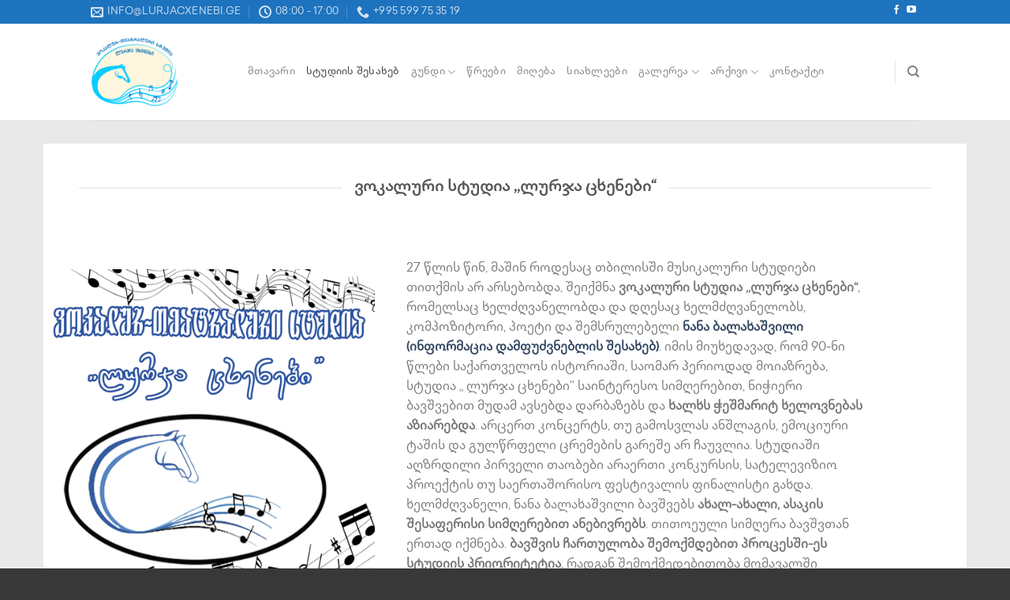

--- FILE ---
content_type: text/html; charset=UTF-8
request_url: https://lurjacxenebi.ge/studiis-shesakheb/
body_size: 17588
content:
<!DOCTYPE html>
<html lang="ka-GE" class="loading-site no-js">
<head>
	<meta charset="UTF-8" />
	<link rel="profile" href="http://gmpg.org/xfn/11" />
	<link rel="pingback" href="https://lurjacxenebi.ge/xmlrpc.php" />

	<script>(function(html){html.className = html.className.replace(/\bno-js\b/,'js')})(document.documentElement);</script>
<meta name='robots' content='index, follow, max-image-preview:large, max-snippet:-1, max-video-preview:-1' />
<link rel="alternate" hreflang="ge" href="https://lurjacxenebi.ge/studiis-shesakheb/" />
<link rel="alternate" hreflang="x-default" href="https://lurjacxenebi.ge/studiis-shesakheb/" />
<meta name="viewport" content="width=device-width, initial-scale=1" />
	<!-- This site is optimized with the Yoast SEO plugin v25.9 - https://yoast.com/wordpress/plugins/seo/ -->
	<title>სტუდიის შესახებ - სტუდია ,,ლურჯა ცხენები”</title>
	<meta name="description" content="1994 წელს, შეიქმნა ვოკალური სტუდია ,,ლურჯა ცხენები“ ხელმძღვანელი, ნანა ბალახაშვილი ბავშვებს ახალ-ახალი, ასაკის შესაფერისი სიმღერებით ანებივრებს. თითოეული სიმღერა ბავშვთან ერთად იქმნება. ბავშვის ჩართულობა შემოქმდებით პროცესში - ეს სტუდიის პრიორიტეტია, რადგან შემოქმედებითობა მომავალში სასიკეთოდ ისახება ხოლმე პიროვნების ჩამოყალიბებაზე." />
	<link rel="canonical" href="https://lurjacxenebi.ge/studiis-shesakheb/" />
	<meta property="og:locale" content="ka_GE" />
	<meta property="og:type" content="article" />
	<meta property="og:title" content="სტუდიის შესახებ - სტუდია ,,ლურჯა ცხენები”" />
	<meta property="og:description" content="1994 წელს, შეიქმნა ვოკალური სტუდია ,,ლურჯა ცხენები“ ხელმძღვანელი, ნანა ბალახაშვილი ბავშვებს ახალ-ახალი, ასაკის შესაფერისი სიმღერებით ანებივრებს. თითოეული სიმღერა ბავშვთან ერთად იქმნება. ბავშვის ჩართულობა შემოქმდებით პროცესში - ეს სტუდიის პრიორიტეტია, რადგან შემოქმედებითობა მომავალში სასიკეთოდ ისახება ხოლმე პიროვნების ჩამოყალიბებაზე." />
	<meta property="og:url" content="https://lurjacxenebi.ge/studiis-shesakheb/" />
	<meta property="og:site_name" content="სტუდია ,,ლურჯა ცხენები”" />
	<meta property="article:publisher" content="https://www.facebook.com/lurjatskhenebi/timeline" />
	<meta property="article:modified_time" content="2023-05-07T13:56:18+00:00" />
	<meta property="og:image" content="https://lurjacxenebi.ge/wp-content/uploads/2023/05/42-1396x800.jpg" />
	<meta property="og:image:width" content="1396" />
	<meta property="og:image:height" content="800" />
	<meta property="og:image:type" content="image/jpeg" />
	<meta name="twitter:card" content="summary_large_image" />
	<meta name="twitter:label1" content="Est. reading time" />
	<meta name="twitter:data1" content="4 წუთი" />
	<script type="application/ld+json" class="yoast-schema-graph">{"@context":"https://schema.org","@graph":[{"@type":"WebPage","@id":"https://lurjacxenebi.ge/studiis-shesakheb/","url":"https://lurjacxenebi.ge/studiis-shesakheb/","name":"სტუდიის შესახებ - სტუდია ,,ლურჯა ცხენები”","isPartOf":{"@id":"https://lurjacxenebi.ge/#website"},"datePublished":"2023-01-21T07:28:27+00:00","dateModified":"2023-05-07T13:56:18+00:00","description":"1994 წელს, შეიქმნა ვოკალური სტუდია ,,ლურჯა ცხენები“ ხელმძღვანელი, ნანა ბალახაშვილი ბავშვებს ახალ-ახალი, ასაკის შესაფერისი სიმღერებით ანებივრებს. თითოეული სიმღერა ბავშვთან ერთად იქმნება. ბავშვის ჩართულობა შემოქმდებით პროცესში - ეს სტუდიის პრიორიტეტია, რადგან შემოქმედებითობა მომავალში სასიკეთოდ ისახება ხოლმე პიროვნების ჩამოყალიბებაზე.","breadcrumb":{"@id":"https://lurjacxenebi.ge/studiis-shesakheb/#breadcrumb"},"inLanguage":"ka-GE","potentialAction":[{"@type":"ReadAction","target":["https://lurjacxenebi.ge/studiis-shesakheb/"]}]},{"@type":"BreadcrumbList","@id":"https://lurjacxenebi.ge/studiis-shesakheb/#breadcrumb","itemListElement":[{"@type":"ListItem","position":1,"name":"Home","item":"https://lurjacxenebi.ge/"},{"@type":"ListItem","position":2,"name":"სტუდიის შესახებ"}]},{"@type":"WebSite","@id":"https://lurjacxenebi.ge/#website","url":"https://lurjacxenebi.ge/","name":"lurjacxenebi.ge","description":"საბავშვო მუსიკალური ვოკალურ-თეატრალური სტუდია","publisher":{"@id":"https://lurjacxenebi.ge/#organization"},"alternateName":"სტუდია ლურჯა ცხენები","potentialAction":[{"@type":"SearchAction","target":{"@type":"EntryPoint","urlTemplate":"https://lurjacxenebi.ge/?s={search_term_string}"},"query-input":{"@type":"PropertyValueSpecification","valueRequired":true,"valueName":"search_term_string"}}],"inLanguage":"ka-GE"},{"@type":"Organization","@id":"https://lurjacxenebi.ge/#organization","name":"lurjacxenebi.ge","url":"https://lurjacxenebi.ge/","logo":{"@type":"ImageObject","inLanguage":"ka-GE","@id":"https://lurjacxenebi.ge/#/schema/logo/image/","url":"https://lurjacxenebi.ge/wp-content/uploads/2021/12/f5060f597ab3a0e26d23cfcbe474d39c.png","contentUrl":"https://lurjacxenebi.ge/wp-content/uploads/2021/12/f5060f597ab3a0e26d23cfcbe474d39c.png","width":112,"height":100,"caption":"lurjacxenebi.ge"},"image":{"@id":"https://lurjacxenebi.ge/#/schema/logo/image/"},"sameAs":["https://www.facebook.com/lurjatskhenebi/timeline","https://www.youtube.com/channel/UCcXe9JTKzN8ldzkOvQsAdMQ"]}]}</script>
	<!-- / Yoast SEO plugin. -->


<link rel='dns-prefetch' href='//cdn.jsdelivr.net' />
<link rel='prefetch' href='https://lurjacxenebi.ge/wp-content/themes/flatsome/assets/js/flatsome.js?ver=f55219565baa8ae8edba' />
<link rel='prefetch' href='https://lurjacxenebi.ge/wp-content/themes/flatsome/assets/js/chunk.slider.js?ver=3.17.4' />
<link rel='prefetch' href='https://lurjacxenebi.ge/wp-content/themes/flatsome/assets/js/chunk.popups.js?ver=3.17.4' />
<link rel='prefetch' href='https://lurjacxenebi.ge/wp-content/themes/flatsome/assets/js/chunk.tooltips.js?ver=3.17.4' />
<link rel="alternate" type="application/rss+xml" title="სტუდია ,,ლურჯა ცხენები” &raquo; RSS-არხი" href="https://lurjacxenebi.ge/feed/" />
<link rel="alternate" type="application/rss+xml" title="სტუდია ,,ლურჯა ცხენები” &raquo; კომენტარების RSS-არხი" href="https://lurjacxenebi.ge/comments/feed/" />
<link rel="alternate" title="oEmbed (JSON)" type="application/json+oembed" href="https://lurjacxenebi.ge/wp-json/oembed/1.0/embed?url=https%3A%2F%2Flurjacxenebi.ge%2Fstudiis-shesakheb%2F" />
<link rel="alternate" title="oEmbed (XML)" type="text/xml+oembed" href="https://lurjacxenebi.ge/wp-json/oembed/1.0/embed?url=https%3A%2F%2Flurjacxenebi.ge%2Fstudiis-shesakheb%2F&#038;format=xml" />
<style id='wp-img-auto-sizes-contain-inline-css' type='text/css'>
img:is([sizes=auto i],[sizes^="auto," i]){contain-intrinsic-size:3000px 1500px}
/*# sourceURL=wp-img-auto-sizes-contain-inline-css */
</style>
<link rel='stylesheet' id='atomic-blocks-fontawesome-css' href='https://lurjacxenebi.ge/wp-content/plugins/atomic-blocks/dist/assets/fontawesome/css/all.min.css?ver=1639141011' type='text/css' media='all' />
<style id='wp-emoji-styles-inline-css' type='text/css'>

	img.wp-smiley, img.emoji {
		display: inline !important;
		border: none !important;
		box-shadow: none !important;
		height: 1em !important;
		width: 1em !important;
		margin: 0 0.07em !important;
		vertical-align: -0.1em !important;
		background: none !important;
		padding: 0 !important;
	}
/*# sourceURL=wp-emoji-styles-inline-css */
</style>
<style id='wp-block-library-inline-css' type='text/css'>
:root{--wp-block-synced-color:#7a00df;--wp-block-synced-color--rgb:122,0,223;--wp-bound-block-color:var(--wp-block-synced-color);--wp-editor-canvas-background:#ddd;--wp-admin-theme-color:#007cba;--wp-admin-theme-color--rgb:0,124,186;--wp-admin-theme-color-darker-10:#006ba1;--wp-admin-theme-color-darker-10--rgb:0,107,160.5;--wp-admin-theme-color-darker-20:#005a87;--wp-admin-theme-color-darker-20--rgb:0,90,135;--wp-admin-border-width-focus:2px}@media (min-resolution:192dpi){:root{--wp-admin-border-width-focus:1.5px}}.wp-element-button{cursor:pointer}:root .has-very-light-gray-background-color{background-color:#eee}:root .has-very-dark-gray-background-color{background-color:#313131}:root .has-very-light-gray-color{color:#eee}:root .has-very-dark-gray-color{color:#313131}:root .has-vivid-green-cyan-to-vivid-cyan-blue-gradient-background{background:linear-gradient(135deg,#00d084,#0693e3)}:root .has-purple-crush-gradient-background{background:linear-gradient(135deg,#34e2e4,#4721fb 50%,#ab1dfe)}:root .has-hazy-dawn-gradient-background{background:linear-gradient(135deg,#faaca8,#dad0ec)}:root .has-subdued-olive-gradient-background{background:linear-gradient(135deg,#fafae1,#67a671)}:root .has-atomic-cream-gradient-background{background:linear-gradient(135deg,#fdd79a,#004a59)}:root .has-nightshade-gradient-background{background:linear-gradient(135deg,#330968,#31cdcf)}:root .has-midnight-gradient-background{background:linear-gradient(135deg,#020381,#2874fc)}:root{--wp--preset--font-size--normal:16px;--wp--preset--font-size--huge:42px}.has-regular-font-size{font-size:1em}.has-larger-font-size{font-size:2.625em}.has-normal-font-size{font-size:var(--wp--preset--font-size--normal)}.has-huge-font-size{font-size:var(--wp--preset--font-size--huge)}.has-text-align-center{text-align:center}.has-text-align-left{text-align:left}.has-text-align-right{text-align:right}.has-fit-text{white-space:nowrap!important}#end-resizable-editor-section{display:none}.aligncenter{clear:both}.items-justified-left{justify-content:flex-start}.items-justified-center{justify-content:center}.items-justified-right{justify-content:flex-end}.items-justified-space-between{justify-content:space-between}.screen-reader-text{border:0;clip-path:inset(50%);height:1px;margin:-1px;overflow:hidden;padding:0;position:absolute;width:1px;word-wrap:normal!important}.screen-reader-text:focus{background-color:#ddd;clip-path:none;color:#444;display:block;font-size:1em;height:auto;left:5px;line-height:normal;padding:15px 23px 14px;text-decoration:none;top:5px;width:auto;z-index:100000}html :where(.has-border-color){border-style:solid}html :where([style*=border-top-color]){border-top-style:solid}html :where([style*=border-right-color]){border-right-style:solid}html :where([style*=border-bottom-color]){border-bottom-style:solid}html :where([style*=border-left-color]){border-left-style:solid}html :where([style*=border-width]){border-style:solid}html :where([style*=border-top-width]){border-top-style:solid}html :where([style*=border-right-width]){border-right-style:solid}html :where([style*=border-bottom-width]){border-bottom-style:solid}html :where([style*=border-left-width]){border-left-style:solid}html :where(img[class*=wp-image-]){height:auto;max-width:100%}:where(figure){margin:0 0 1em}html :where(.is-position-sticky){--wp-admin--admin-bar--position-offset:var(--wp-admin--admin-bar--height,0px)}@media screen and (max-width:600px){html :where(.is-position-sticky){--wp-admin--admin-bar--position-offset:0px}}

/*# sourceURL=wp-block-library-inline-css */
</style><style id='global-styles-inline-css' type='text/css'>
:root{--wp--preset--aspect-ratio--square: 1;--wp--preset--aspect-ratio--4-3: 4/3;--wp--preset--aspect-ratio--3-4: 3/4;--wp--preset--aspect-ratio--3-2: 3/2;--wp--preset--aspect-ratio--2-3: 2/3;--wp--preset--aspect-ratio--16-9: 16/9;--wp--preset--aspect-ratio--9-16: 9/16;--wp--preset--color--black: #000000;--wp--preset--color--cyan-bluish-gray: #abb8c3;--wp--preset--color--white: #ffffff;--wp--preset--color--pale-pink: #f78da7;--wp--preset--color--vivid-red: #cf2e2e;--wp--preset--color--luminous-vivid-orange: #ff6900;--wp--preset--color--luminous-vivid-amber: #fcb900;--wp--preset--color--light-green-cyan: #7bdcb5;--wp--preset--color--vivid-green-cyan: #00d084;--wp--preset--color--pale-cyan-blue: #8ed1fc;--wp--preset--color--vivid-cyan-blue: #0693e3;--wp--preset--color--vivid-purple: #9b51e0;--wp--preset--gradient--vivid-cyan-blue-to-vivid-purple: linear-gradient(135deg,rgb(6,147,227) 0%,rgb(155,81,224) 100%);--wp--preset--gradient--light-green-cyan-to-vivid-green-cyan: linear-gradient(135deg,rgb(122,220,180) 0%,rgb(0,208,130) 100%);--wp--preset--gradient--luminous-vivid-amber-to-luminous-vivid-orange: linear-gradient(135deg,rgb(252,185,0) 0%,rgb(255,105,0) 100%);--wp--preset--gradient--luminous-vivid-orange-to-vivid-red: linear-gradient(135deg,rgb(255,105,0) 0%,rgb(207,46,46) 100%);--wp--preset--gradient--very-light-gray-to-cyan-bluish-gray: linear-gradient(135deg,rgb(238,238,238) 0%,rgb(169,184,195) 100%);--wp--preset--gradient--cool-to-warm-spectrum: linear-gradient(135deg,rgb(74,234,220) 0%,rgb(151,120,209) 20%,rgb(207,42,186) 40%,rgb(238,44,130) 60%,rgb(251,105,98) 80%,rgb(254,248,76) 100%);--wp--preset--gradient--blush-light-purple: linear-gradient(135deg,rgb(255,206,236) 0%,rgb(152,150,240) 100%);--wp--preset--gradient--blush-bordeaux: linear-gradient(135deg,rgb(254,205,165) 0%,rgb(254,45,45) 50%,rgb(107,0,62) 100%);--wp--preset--gradient--luminous-dusk: linear-gradient(135deg,rgb(255,203,112) 0%,rgb(199,81,192) 50%,rgb(65,88,208) 100%);--wp--preset--gradient--pale-ocean: linear-gradient(135deg,rgb(255,245,203) 0%,rgb(182,227,212) 50%,rgb(51,167,181) 100%);--wp--preset--gradient--electric-grass: linear-gradient(135deg,rgb(202,248,128) 0%,rgb(113,206,126) 100%);--wp--preset--gradient--midnight: linear-gradient(135deg,rgb(2,3,129) 0%,rgb(40,116,252) 100%);--wp--preset--font-size--small: 13px;--wp--preset--font-size--medium: 20px;--wp--preset--font-size--large: 36px;--wp--preset--font-size--x-large: 42px;--wp--preset--spacing--20: 0.44rem;--wp--preset--spacing--30: 0.67rem;--wp--preset--spacing--40: 1rem;--wp--preset--spacing--50: 1.5rem;--wp--preset--spacing--60: 2.25rem;--wp--preset--spacing--70: 3.38rem;--wp--preset--spacing--80: 5.06rem;--wp--preset--shadow--natural: 6px 6px 9px rgba(0, 0, 0, 0.2);--wp--preset--shadow--deep: 12px 12px 50px rgba(0, 0, 0, 0.4);--wp--preset--shadow--sharp: 6px 6px 0px rgba(0, 0, 0, 0.2);--wp--preset--shadow--outlined: 6px 6px 0px -3px rgb(255, 255, 255), 6px 6px rgb(0, 0, 0);--wp--preset--shadow--crisp: 6px 6px 0px rgb(0, 0, 0);}:where(.is-layout-flex){gap: 0.5em;}:where(.is-layout-grid){gap: 0.5em;}body .is-layout-flex{display: flex;}.is-layout-flex{flex-wrap: wrap;align-items: center;}.is-layout-flex > :is(*, div){margin: 0;}body .is-layout-grid{display: grid;}.is-layout-grid > :is(*, div){margin: 0;}:where(.wp-block-columns.is-layout-flex){gap: 2em;}:where(.wp-block-columns.is-layout-grid){gap: 2em;}:where(.wp-block-post-template.is-layout-flex){gap: 1.25em;}:where(.wp-block-post-template.is-layout-grid){gap: 1.25em;}.has-black-color{color: var(--wp--preset--color--black) !important;}.has-cyan-bluish-gray-color{color: var(--wp--preset--color--cyan-bluish-gray) !important;}.has-white-color{color: var(--wp--preset--color--white) !important;}.has-pale-pink-color{color: var(--wp--preset--color--pale-pink) !important;}.has-vivid-red-color{color: var(--wp--preset--color--vivid-red) !important;}.has-luminous-vivid-orange-color{color: var(--wp--preset--color--luminous-vivid-orange) !important;}.has-luminous-vivid-amber-color{color: var(--wp--preset--color--luminous-vivid-amber) !important;}.has-light-green-cyan-color{color: var(--wp--preset--color--light-green-cyan) !important;}.has-vivid-green-cyan-color{color: var(--wp--preset--color--vivid-green-cyan) !important;}.has-pale-cyan-blue-color{color: var(--wp--preset--color--pale-cyan-blue) !important;}.has-vivid-cyan-blue-color{color: var(--wp--preset--color--vivid-cyan-blue) !important;}.has-vivid-purple-color{color: var(--wp--preset--color--vivid-purple) !important;}.has-black-background-color{background-color: var(--wp--preset--color--black) !important;}.has-cyan-bluish-gray-background-color{background-color: var(--wp--preset--color--cyan-bluish-gray) !important;}.has-white-background-color{background-color: var(--wp--preset--color--white) !important;}.has-pale-pink-background-color{background-color: var(--wp--preset--color--pale-pink) !important;}.has-vivid-red-background-color{background-color: var(--wp--preset--color--vivid-red) !important;}.has-luminous-vivid-orange-background-color{background-color: var(--wp--preset--color--luminous-vivid-orange) !important;}.has-luminous-vivid-amber-background-color{background-color: var(--wp--preset--color--luminous-vivid-amber) !important;}.has-light-green-cyan-background-color{background-color: var(--wp--preset--color--light-green-cyan) !important;}.has-vivid-green-cyan-background-color{background-color: var(--wp--preset--color--vivid-green-cyan) !important;}.has-pale-cyan-blue-background-color{background-color: var(--wp--preset--color--pale-cyan-blue) !important;}.has-vivid-cyan-blue-background-color{background-color: var(--wp--preset--color--vivid-cyan-blue) !important;}.has-vivid-purple-background-color{background-color: var(--wp--preset--color--vivid-purple) !important;}.has-black-border-color{border-color: var(--wp--preset--color--black) !important;}.has-cyan-bluish-gray-border-color{border-color: var(--wp--preset--color--cyan-bluish-gray) !important;}.has-white-border-color{border-color: var(--wp--preset--color--white) !important;}.has-pale-pink-border-color{border-color: var(--wp--preset--color--pale-pink) !important;}.has-vivid-red-border-color{border-color: var(--wp--preset--color--vivid-red) !important;}.has-luminous-vivid-orange-border-color{border-color: var(--wp--preset--color--luminous-vivid-orange) !important;}.has-luminous-vivid-amber-border-color{border-color: var(--wp--preset--color--luminous-vivid-amber) !important;}.has-light-green-cyan-border-color{border-color: var(--wp--preset--color--light-green-cyan) !important;}.has-vivid-green-cyan-border-color{border-color: var(--wp--preset--color--vivid-green-cyan) !important;}.has-pale-cyan-blue-border-color{border-color: var(--wp--preset--color--pale-cyan-blue) !important;}.has-vivid-cyan-blue-border-color{border-color: var(--wp--preset--color--vivid-cyan-blue) !important;}.has-vivid-purple-border-color{border-color: var(--wp--preset--color--vivid-purple) !important;}.has-vivid-cyan-blue-to-vivid-purple-gradient-background{background: var(--wp--preset--gradient--vivid-cyan-blue-to-vivid-purple) !important;}.has-light-green-cyan-to-vivid-green-cyan-gradient-background{background: var(--wp--preset--gradient--light-green-cyan-to-vivid-green-cyan) !important;}.has-luminous-vivid-amber-to-luminous-vivid-orange-gradient-background{background: var(--wp--preset--gradient--luminous-vivid-amber-to-luminous-vivid-orange) !important;}.has-luminous-vivid-orange-to-vivid-red-gradient-background{background: var(--wp--preset--gradient--luminous-vivid-orange-to-vivid-red) !important;}.has-very-light-gray-to-cyan-bluish-gray-gradient-background{background: var(--wp--preset--gradient--very-light-gray-to-cyan-bluish-gray) !important;}.has-cool-to-warm-spectrum-gradient-background{background: var(--wp--preset--gradient--cool-to-warm-spectrum) !important;}.has-blush-light-purple-gradient-background{background: var(--wp--preset--gradient--blush-light-purple) !important;}.has-blush-bordeaux-gradient-background{background: var(--wp--preset--gradient--blush-bordeaux) !important;}.has-luminous-dusk-gradient-background{background: var(--wp--preset--gradient--luminous-dusk) !important;}.has-pale-ocean-gradient-background{background: var(--wp--preset--gradient--pale-ocean) !important;}.has-electric-grass-gradient-background{background: var(--wp--preset--gradient--electric-grass) !important;}.has-midnight-gradient-background{background: var(--wp--preset--gradient--midnight) !important;}.has-small-font-size{font-size: var(--wp--preset--font-size--small) !important;}.has-medium-font-size{font-size: var(--wp--preset--font-size--medium) !important;}.has-large-font-size{font-size: var(--wp--preset--font-size--large) !important;}.has-x-large-font-size{font-size: var(--wp--preset--font-size--x-large) !important;}
/*# sourceURL=global-styles-inline-css */
</style>

<style id='classic-theme-styles-inline-css' type='text/css'>
/*! This file is auto-generated */
.wp-block-button__link{color:#fff;background-color:#32373c;border-radius:9999px;box-shadow:none;text-decoration:none;padding:calc(.667em + 2px) calc(1.333em + 2px);font-size:1.125em}.wp-block-file__button{background:#32373c;color:#fff;text-decoration:none}
/*# sourceURL=/wp-includes/css/classic-themes.min.css */
</style>
<link rel='stylesheet' id='contact-form-7-css' href='https://lurjacxenebi.ge/wp-content/plugins/contact-form-7/includes/css/styles.css?ver=6.1.1' type='text/css' media='all' />
<style id='contact-form-7-inline-css' type='text/css'>
.wpcf7 .wpcf7-recaptcha iframe {margin-bottom: 0;}.wpcf7 .wpcf7-recaptcha[data-align="center"] > div {margin: 0 auto;}.wpcf7 .wpcf7-recaptcha[data-align="right"] > div {margin: 0 0 0 auto;}
/*# sourceURL=contact-form-7-inline-css */
</style>
<link rel='stylesheet' id='uaf_client_css-css' href='https://lurjacxenebi.ge/wp-content/uploads/useanyfont/uaf.css?ver=1749462959' type='text/css' media='all' />
<link rel='stylesheet' id='wpml-legacy-horizontal-list-0-css' href='https://lurjacxenebi.ge/wp-content/plugins/sitepress-multilingual-cms/templates/language-switchers/legacy-list-horizontal/style.min.css?ver=1' type='text/css' media='all' />
<link rel='stylesheet' id='flatsome-main-css' href='https://lurjacxenebi.ge/wp-content/themes/flatsome/assets/css/flatsome.css?ver=3.17.4' type='text/css' media='all' />
<style id='flatsome-main-inline-css' type='text/css'>
@font-face {
				font-family: "fl-icons";
				font-display: block;
				src: url(https://lurjacxenebi.ge/wp-content/themes/flatsome/assets/css/icons/fl-icons.eot?v=3.17.4);
				src:
					url(https://lurjacxenebi.ge/wp-content/themes/flatsome/assets/css/icons/fl-icons.eot#iefix?v=3.17.4) format("embedded-opentype"),
					url(https://lurjacxenebi.ge/wp-content/themes/flatsome/assets/css/icons/fl-icons.woff2?v=3.17.4) format("woff2"),
					url(https://lurjacxenebi.ge/wp-content/themes/flatsome/assets/css/icons/fl-icons.ttf?v=3.17.4) format("truetype"),
					url(https://lurjacxenebi.ge/wp-content/themes/flatsome/assets/css/icons/fl-icons.woff?v=3.17.4) format("woff"),
					url(https://lurjacxenebi.ge/wp-content/themes/flatsome/assets/css/icons/fl-icons.svg?v=3.17.4#fl-icons) format("svg");
			}
/*# sourceURL=flatsome-main-inline-css */
</style>
<link rel='stylesheet' id='flatsome-style-css' href='https://lurjacxenebi.ge/wp-content/themes/flatsome-child-lurjackhenebi/style.css?ver=3.0' type='text/css' media='all' />
<script type="text/javascript" src="https://lurjacxenebi.ge/wp-includes/js/jquery/jquery.min.js?ver=3.7.1" id="jquery-core-js"></script>
<script type="text/javascript" src="https://lurjacxenebi.ge/wp-includes/js/jquery/jquery-migrate.min.js?ver=3.4.1" id="jquery-migrate-js"></script>
<link rel="https://api.w.org/" href="https://lurjacxenebi.ge/wp-json/" /><link rel="alternate" title="JSON" type="application/json" href="https://lurjacxenebi.ge/wp-json/wp/v2/pages/2778" /><link rel="EditURI" type="application/rsd+xml" title="RSD" href="https://lurjacxenebi.ge/xmlrpc.php?rsd" />
<meta name="generator" content="WordPress 6.9" />
<link rel='shortlink' href='https://lurjacxenebi.ge/?p=2778' />
<meta name="generator" content="WPML ver:4.7.6 stt:1,66;" />
<style>.bg{opacity: 0; transition: opacity 1s; -webkit-transition: opacity 1s;} .bg-loaded{opacity: 1;}</style><!-- Google tag (gtag.js) -->
<script async src="https://www.googletagmanager.com/gtag/js?id=G-0569NQ7DSC"></script>
<script>
  window.dataLayer = window.dataLayer || [];
  function gtag(){dataLayer.push(arguments);}
  gtag('js', new Date());

  gtag('config', 'G-0569NQ7DSC');
</script>

<!-- Google Tag Manager -->
<script>(function(w,d,s,l,i){w[l]=w[l]||[];w[l].push({'gtm.start':
new Date().getTime(),event:'gtm.js'});var f=d.getElementsByTagName(s)[0],
j=d.createElement(s),dl=l!='dataLayer'?'&l='+l:'';j.async=true;j.src=
'https://www.googletagmanager.com/gtm.js?id='+i+dl;f.parentNode.insertBefore(j,f);
})(window,document,'script','dataLayer','GTM-P376D6SQ');</script>
<!-- End Google Tag Manager -->

<script async src="https://pagead2.googlesyndication.com/pagead/js/adsbygoogle.js?client=ca-pub-1154738526830253" crossorigin="anonymous"></script><link rel="icon" href="https://lurjacxenebi.ge/wp-content/uploads/2021/12/cropped-f5060f597ab3a0e26d23cfcbe474d39c-32x32.png" sizes="32x32" />
<link rel="icon" href="https://lurjacxenebi.ge/wp-content/uploads/2021/12/cropped-f5060f597ab3a0e26d23cfcbe474d39c-192x192.png" sizes="192x192" />
<link rel="apple-touch-icon" href="https://lurjacxenebi.ge/wp-content/uploads/2021/12/cropped-f5060f597ab3a0e26d23cfcbe474d39c-180x180.png" />
<meta name="msapplication-TileImage" content="https://lurjacxenebi.ge/wp-content/uploads/2021/12/cropped-f5060f597ab3a0e26d23cfcbe474d39c-270x270.png" />
<style id="custom-css" type="text/css">:root {--primary-color: #006abb;}.header-main{height: 122px}#logo img{max-height: 122px}#logo{width:169px;}#logo img{padding:17px 0;}.header-bottom{min-height: 10px}.header-top{min-height: 20px}.transparent .header-main{height: 30px}.transparent #logo img{max-height: 30px}.has-transparent + .page-title:first-of-type,.has-transparent + #main > .page-title,.has-transparent + #main > div > .page-title,.has-transparent + #main .page-header-wrapper:first-of-type .page-title{padding-top: 60px;}.header.show-on-scroll,.stuck .header-main{height:70px!important}.stuck #logo img{max-height: 70px!important}.search-form{ width: 100%;}.header-bg-color {background-color: rgba(255,255,255,0.9)}.header-bottom {background-color: #f1f1f1}@media (max-width: 549px) {.header-main{height: 70px}#logo img{max-height: 70px}}.header-top{background-color:#1e73be!important;}/* Color */.accordion-title.active, .has-icon-bg .icon .icon-inner,.logo a, .primary.is-underline, .primary.is-link, .badge-outline .badge-inner, .nav-outline > li.active> a,.nav-outline >li.active > a, .cart-icon strong,[data-color='primary'], .is-outline.primary{color: #006abb;}/* Color !important */[data-text-color="primary"]{color: #006abb!important;}/* Background Color */[data-text-bg="primary"]{background-color: #006abb;}/* Background */.scroll-to-bullets a,.featured-title, .label-new.menu-item > a:after, .nav-pagination > li > .current,.nav-pagination > li > span:hover,.nav-pagination > li > a:hover,.has-hover:hover .badge-outline .badge-inner,button[type="submit"], .button.wc-forward:not(.checkout):not(.checkout-button), .button.submit-button, .button.primary:not(.is-outline),.featured-table .title,.is-outline:hover, .has-icon:hover .icon-label,.nav-dropdown-bold .nav-column li > a:hover, .nav-dropdown.nav-dropdown-bold > li > a:hover, .nav-dropdown-bold.dark .nav-column li > a:hover, .nav-dropdown.nav-dropdown-bold.dark > li > a:hover, .header-vertical-menu__opener ,.is-outline:hover, .tagcloud a:hover,.grid-tools a, input[type='submit']:not(.is-form), .box-badge:hover .box-text, input.button.alt,.nav-box > li > a:hover,.nav-box > li.active > a,.nav-pills > li.active > a ,.current-dropdown .cart-icon strong, .cart-icon:hover strong, .nav-line-bottom > li > a:before, .nav-line-grow > li > a:before, .nav-line > li > a:before,.banner, .header-top, .slider-nav-circle .flickity-prev-next-button:hover svg, .slider-nav-circle .flickity-prev-next-button:hover .arrow, .primary.is-outline:hover, .button.primary:not(.is-outline), input[type='submit'].primary, input[type='submit'].primary, input[type='reset'].button, input[type='button'].primary, .badge-inner{background-color: #006abb;}/* Border */.nav-vertical.nav-tabs > li.active > a,.scroll-to-bullets a.active,.nav-pagination > li > .current,.nav-pagination > li > span:hover,.nav-pagination > li > a:hover,.has-hover:hover .badge-outline .badge-inner,.accordion-title.active,.featured-table,.is-outline:hover, .tagcloud a:hover,blockquote, .has-border, .cart-icon strong:after,.cart-icon strong,.blockUI:before, .processing:before,.loading-spin, .slider-nav-circle .flickity-prev-next-button:hover svg, .slider-nav-circle .flickity-prev-next-button:hover .arrow, .primary.is-outline:hover{border-color: #006abb}.nav-tabs > li.active > a{border-top-color: #006abb}.widget_shopping_cart_content .blockUI.blockOverlay:before { border-left-color: #006abb }.woocommerce-checkout-review-order .blockUI.blockOverlay:before { border-left-color: #006abb }/* Fill */.slider .flickity-prev-next-button:hover svg,.slider .flickity-prev-next-button:hover .arrow{fill: #006abb;}/* Focus */.primary:focus-visible, .submit-button:focus-visible, button[type="submit"]:focus-visible { outline-color: #006abb!important; }/* Background Color */[data-icon-label]:after, .secondary.is-underline:hover,.secondary.is-outline:hover,.icon-label,.button.secondary:not(.is-outline),.button.alt:not(.is-outline), .badge-inner.on-sale, .button.checkout, .single_add_to_cart_button, .current .breadcrumb-step{ background-color:#446084; }[data-text-bg="secondary"]{background-color: #446084;}/* Color */.secondary.is-underline,.secondary.is-link, .secondary.is-outline,.stars a.active, .star-rating:before, .woocommerce-page .star-rating:before,.star-rating span:before, .color-secondary{color: #446084}/* Color !important */[data-text-color="secondary"]{color: #446084!important;}/* Border */.secondary.is-outline:hover{border-color:#446084}/* Focus */.secondary:focus-visible, .alt:focus-visible { outline-color: #446084!important; }body{font-family: Montserrat, sans-serif;}.nav > li > a {font-family: Montserrat, sans-serif;}.mobile-sidebar-levels-2 .nav > li > ul > li > a {font-family: Montserrat, sans-serif;}.nav > li > a,.mobile-sidebar-levels-2 .nav > li > ul > li > a {font-weight: 400;font-style: normal;}h1,h2,h3,h4,h5,h6,.heading-font, .off-canvas-center .nav-sidebar.nav-vertical > li > a{font-family: Montserrat, sans-serif;}.alt-font{font-family: "Dancing Script", sans-serif;}.alt-font {font-weight: 400!important;font-style: normal!important;}.footer-1{background-color: #383838}.absolute-footer, html{background-color: #383838}.nav-vertical-fly-out > li + li {border-top-width: 1px; border-top-style: solid;}.label-new.menu-item > a:after{content:"New";}.label-hot.menu-item > a:after{content:"Hot";}.label-sale.menu-item > a:after{content:"Sale";}.label-popular.menu-item > a:after{content:"Popular";}</style><style id="kirki-inline-styles">/* cyrillic-ext */
@font-face {
  font-family: 'Montserrat';
  font-style: normal;
  font-weight: 400;
  font-display: swap;
  src: url(https://lurjacxenebi.ge/wp-content/fonts/montserrat/font) format('woff');
  unicode-range: U+0460-052F, U+1C80-1C8A, U+20B4, U+2DE0-2DFF, U+A640-A69F, U+FE2E-FE2F;
}
/* cyrillic */
@font-face {
  font-family: 'Montserrat';
  font-style: normal;
  font-weight: 400;
  font-display: swap;
  src: url(https://lurjacxenebi.ge/wp-content/fonts/montserrat/font) format('woff');
  unicode-range: U+0301, U+0400-045F, U+0490-0491, U+04B0-04B1, U+2116;
}
/* vietnamese */
@font-face {
  font-family: 'Montserrat';
  font-style: normal;
  font-weight: 400;
  font-display: swap;
  src: url(https://lurjacxenebi.ge/wp-content/fonts/montserrat/font) format('woff');
  unicode-range: U+0102-0103, U+0110-0111, U+0128-0129, U+0168-0169, U+01A0-01A1, U+01AF-01B0, U+0300-0301, U+0303-0304, U+0308-0309, U+0323, U+0329, U+1EA0-1EF9, U+20AB;
}
/* latin-ext */
@font-face {
  font-family: 'Montserrat';
  font-style: normal;
  font-weight: 400;
  font-display: swap;
  src: url(https://lurjacxenebi.ge/wp-content/fonts/montserrat/font) format('woff');
  unicode-range: U+0100-02BA, U+02BD-02C5, U+02C7-02CC, U+02CE-02D7, U+02DD-02FF, U+0304, U+0308, U+0329, U+1D00-1DBF, U+1E00-1E9F, U+1EF2-1EFF, U+2020, U+20A0-20AB, U+20AD-20C0, U+2113, U+2C60-2C7F, U+A720-A7FF;
}
/* latin */
@font-face {
  font-family: 'Montserrat';
  font-style: normal;
  font-weight: 400;
  font-display: swap;
  src: url(https://lurjacxenebi.ge/wp-content/fonts/montserrat/font) format('woff');
  unicode-range: U+0000-00FF, U+0131, U+0152-0153, U+02BB-02BC, U+02C6, U+02DA, U+02DC, U+0304, U+0308, U+0329, U+2000-206F, U+20AC, U+2122, U+2191, U+2193, U+2212, U+2215, U+FEFF, U+FFFD;
}/* vietnamese */
@font-face {
  font-family: 'Dancing Script';
  font-style: normal;
  font-weight: 400;
  font-display: swap;
  src: url(https://lurjacxenebi.ge/wp-content/fonts/dancing-script/font) format('woff');
  unicode-range: U+0102-0103, U+0110-0111, U+0128-0129, U+0168-0169, U+01A0-01A1, U+01AF-01B0, U+0300-0301, U+0303-0304, U+0308-0309, U+0323, U+0329, U+1EA0-1EF9, U+20AB;
}
/* latin-ext */
@font-face {
  font-family: 'Dancing Script';
  font-style: normal;
  font-weight: 400;
  font-display: swap;
  src: url(https://lurjacxenebi.ge/wp-content/fonts/dancing-script/font) format('woff');
  unicode-range: U+0100-02BA, U+02BD-02C5, U+02C7-02CC, U+02CE-02D7, U+02DD-02FF, U+0304, U+0308, U+0329, U+1D00-1DBF, U+1E00-1E9F, U+1EF2-1EFF, U+2020, U+20A0-20AB, U+20AD-20C0, U+2113, U+2C60-2C7F, U+A720-A7FF;
}
/* latin */
@font-face {
  font-family: 'Dancing Script';
  font-style: normal;
  font-weight: 400;
  font-display: swap;
  src: url(https://lurjacxenebi.ge/wp-content/fonts/dancing-script/font) format('woff');
  unicode-range: U+0000-00FF, U+0131, U+0152-0153, U+02BB-02BC, U+02C6, U+02DA, U+02DC, U+0304, U+0308, U+0329, U+2000-206F, U+20AC, U+2122, U+2191, U+2193, U+2212, U+2215, U+FEFF, U+FFFD;
}</style></head>

<body class="wp-singular page-template page-template-page-blank page-template-page-blank-php page page-id-2778 wp-theme-flatsome wp-child-theme-flatsome-child-lurjackhenebi lightbox nav-dropdown-has-arrow nav-dropdown-has-shadow nav-dropdown-has-border">

<!-- Google Tag Manager (noscript) -->
<noscript><iframe src="https://www.googletagmanager.com/ns.html?id=GTM-P376D6SQ"
height="0" width="0" style="display:none;visibility:hidden"></iframe></noscript>
<!-- End Google Tag Manager (noscript) -->
<a class="skip-link screen-reader-text" href="#main">Skip to content</a>

<div id="wrapper">

	
	<header id="header" class="header has-sticky sticky-jump">
		<div class="header-wrapper">
			<div id="top-bar" class="header-top hide-for-sticky nav-dark hide-for-medium">
    <div class="flex-row container">
      <div class="flex-col hide-for-medium flex-left">
          <ul class="nav nav-left medium-nav-center nav-small  nav-divided">
              <li class="header-contact-wrapper">
		<ul id="header-contact" class="nav nav-divided nav-uppercase header-contact">
		
						<li class="">
			  <a href="mailto:info@lurjacxenebi.ge" class="tooltip" title="info@lurjacxenebi.ge">
				  <i class="icon-envelop" style="font-size:16px;" ></i>			       <span>
			       	info@lurjacxenebi.ge			       </span>
			  </a>
			</li>
			
						<li class="">
			  <a class="tooltip" title="08:00 - 17:00 ">
			  	   <i class="icon-clock" style="font-size:16px;" ></i>			        <span>08:00 - 17:00</span>
			  </a>
			 </li>
			
						<li class="">
			  <a href="tel:+995 599 75 35 19" class="tooltip" title="+995 599 75 35 19">
			     <i class="icon-phone" style="font-size:16px;" ></i>			      <span>+995 599 75 35 19</span>
			  </a>
			</li>
				</ul>
</li>
          </ul>
      </div>

      <div class="flex-col hide-for-medium flex-center">
          <ul class="nav nav-center nav-small  nav-divided">
                        </ul>
      </div>

      <div class="flex-col hide-for-medium flex-right">
         <ul class="nav top-bar-nav nav-right nav-small  nav-divided">
              <li class="html header-social-icons ml-0">
	<div class="social-icons follow-icons" ><a href="https://www.facebook.com/lurjatskhenebi/timeline" target="_blank" rel="noopener noreferrer nofollow" data-label="Facebook" class="icon plain facebook tooltip" title="Follow on Facebook" aria-label="Follow on Facebook" ><i class="icon-facebook" ></i></a><a href="https://www.youtube.com/channel/UCcXe9JTKzN8ldzkOvQsAdMQ" data-label="YouTube" target="_blank" rel="noopener noreferrer nofollow" class="icon plain youtube tooltip" title="Follow on YouTube" aria-label="Follow on YouTube" ><i class="icon-youtube" ></i></a></div></li>
          </ul>
      </div>

      
    </div>
</div>
<div id="masthead" class="header-main ">
      <div class="header-inner flex-row container logo-left medium-logo-center" role="navigation">

          <!-- Logo -->
          <div id="logo" class="flex-col logo">
            
<!-- Header logo -->
<a href="https://lurjacxenebi.ge/" title="სტუდია ,,ლურჯა ცხენები” - საბავშვო მუსიკალური ვოკალურ-თეატრალური სტუდია" rel="home">
		<img width="1009" height="800" src="https://lurjacxenebi.ge/wp-content/uploads/2022/06/290199688_784691852528654_7533049035799227023_n-1009x800.png" class="header_logo header-logo" alt="სტუდია ,,ლურჯა ცხენები”"/><img  width="1009" height="800" src="https://lurjacxenebi.ge/wp-content/uploads/2022/06/290199688_784691852528654_7533049035799227023_n-1009x800.png" class="header-logo-dark" alt="სტუდია ,,ლურჯა ცხენები”"/></a>
          </div>

          <!-- Mobile Left Elements -->
          <div class="flex-col show-for-medium flex-left">
            <ul class="mobile-nav nav nav-left ">
              <li class="nav-icon has-icon">
  		<a href="#" data-open="#main-menu" data-pos="center" data-bg="main-menu-overlay" data-color="dark" class="is-small" aria-label="Menu" aria-controls="main-menu" aria-expanded="false">

		  <i class="icon-menu" ></i>
		  <span class="menu-title uppercase hide-for-small">Menu</span>		</a>
	</li>
<li class="header-divider"></li><li class="header-search header-search-dropdown has-icon has-dropdown menu-item-has-children">
		<a href="#" aria-label="Search" class="is-small"><i class="icon-search" ></i></a>
		<ul class="nav-dropdown nav-dropdown-default">
	 	<li class="header-search-form search-form html relative has-icon">
	<div class="header-search-form-wrapper">
		<div class="searchform-wrapper ux-search-box relative is-normal"><form method="get" class="searchform" action="https://lurjacxenebi.ge/" role="search">
		<div class="flex-row relative">
			<div class="flex-col flex-grow">
	   	   <input type="search" class="search-field mb-0" name="s" value="" id="s" placeholder="Search&hellip;" />
			</div>
			<div class="flex-col">
				<button type="submit" class="ux-search-submit submit-button secondary button icon mb-0" aria-label="Submit">
					<i class="icon-search" ></i>				</button>
			</div>
		</div>
    <div class="live-search-results text-left z-top"></div>
<input type='hidden' name='lang' value='ka' /></form>
</div>	</div>
</li>
	</ul>
</li>
            </ul>
          </div>

          <!-- Left Elements -->
          <div class="flex-col hide-for-medium flex-left
            flex-grow">
            <ul class="header-nav header-nav-main nav nav-left  nav-uppercase" >
              <li id="menu-item-3208" class="menu-item menu-item-type-post_type menu-item-object-page menu-item-home menu-item-3208 menu-item-design-default"><a href="https://lurjacxenebi.ge/" class="nav-top-link">მთავარი</a></li>
<li id="menu-item-3144" class="menu-item menu-item-type-post_type menu-item-object-page current-menu-item page_item page-item-2778 current_page_item menu-item-3144 active menu-item-design-default"><a href="https://lurjacxenebi.ge/studiis-shesakheb/" aria-current="page" class="nav-top-link">სტუდიის შესახებ</a></li>
<li id="menu-item-3143" class="menu-item menu-item-type-custom menu-item-object-custom menu-item-has-children menu-item-3143 menu-item-design-default has-dropdown"><a href="#" class="nav-top-link" aria-expanded="false" aria-haspopup="menu">გუნდი<i class="icon-angle-down" ></i></a>
<ul class="sub-menu nav-dropdown nav-dropdown-default">
	<li id="menu-item-314" class="menu-item menu-item-type-post_type menu-item-object-page menu-item-314"><a href="https://lurjacxenebi.ge/shemogmedebiti-gundi/">შემოქმედებითი გუნდი</a></li>
	<li id="menu-item-2282" class="menu-item menu-item-type-post_type menu-item-object-page menu-item-2282"><a href="https://lurjacxenebi.ge/pedagogebi/">პედაგოგები</a></li>
</ul>
</li>
<li id="menu-item-3142" class="menu-item menu-item-type-post_type menu-item-object-page menu-item-3142 menu-item-design-default"><a href="https://lurjacxenebi.ge/wreebi/" class="nav-top-link">წრეები</a></li>
<li id="menu-item-308" class="menu-item menu-item-type-post_type menu-item-object-page menu-item-308 menu-item-design-default"><a href="https://lurjacxenebi.ge/migheba/" class="nav-top-link">მიღება</a></li>
<li id="menu-item-311" class="menu-item menu-item-type-taxonomy menu-item-object-category menu-item-311 menu-item-design-default"><a href="https://lurjacxenebi.ge/category/siakhleebi/" class="nav-top-link">სიახლეები</a></li>
<li id="menu-item-2821" class="menu-item menu-item-type-custom menu-item-object-custom menu-item-has-children menu-item-2821 menu-item-design-default has-dropdown"><a href="#" class="nav-top-link" aria-expanded="false" aria-haspopup="menu">გალერეა<i class="icon-angle-down" ></i></a>
<ul class="sub-menu nav-dropdown nav-dropdown-default">
	<li id="menu-item-536" class="menu-item menu-item-type-taxonomy menu-item-object-category menu-item-536"><a href="https://lurjacxenebi.ge/category/foto-galerea/">ფოტო გალერეა</a></li>
	<li id="menu-item-1667" class="menu-item menu-item-type-taxonomy menu-item-object-category menu-item-1667"><a href="https://lurjacxenebi.ge/category/video-galerea/">ვიდეო გალერეა</a></li>
</ul>
</li>
<li id="menu-item-3353" class="menu-item menu-item-type-custom menu-item-object-custom menu-item-has-children menu-item-3353 menu-item-design-default has-dropdown"><a href="#" class="nav-top-link" aria-expanded="false" aria-haspopup="menu">არქივი<i class="icon-angle-down" ></i></a>
<ul class="sub-menu nav-dropdown nav-dropdown-default">
	<li id="menu-item-3351" class="menu-item menu-item-type-post_type menu-item-object-page menu-item-3351"><a href="https://lurjacxenebi.ge/argivi/2025-2/">2025</a></li>
</ul>
</li>
<li id="menu-item-307" class="menu-item menu-item-type-post_type menu-item-object-page menu-item-307 menu-item-design-default"><a href="https://lurjacxenebi.ge/kontagti/" class="nav-top-link">კონტაქტი</a></li>
            </ul>
          </div>

          <!-- Right Elements -->
          <div class="flex-col hide-for-medium flex-right">
            <ul class="header-nav header-nav-main nav nav-right  nav-uppercase">
              <li class="header-divider"></li><li class="header-search header-search-dropdown has-icon has-dropdown menu-item-has-children">
		<a href="#" aria-label="Search" class="is-small"><i class="icon-search" ></i></a>
		<ul class="nav-dropdown nav-dropdown-default">
	 	<li class="header-search-form search-form html relative has-icon">
	<div class="header-search-form-wrapper">
		<div class="searchform-wrapper ux-search-box relative is-normal"><form method="get" class="searchform" action="https://lurjacxenebi.ge/" role="search">
		<div class="flex-row relative">
			<div class="flex-col flex-grow">
	   	   <input type="search" class="search-field mb-0" name="s" value="" id="s" placeholder="Search&hellip;" />
			</div>
			<div class="flex-col">
				<button type="submit" class="ux-search-submit submit-button secondary button icon mb-0" aria-label="Submit">
					<i class="icon-search" ></i>				</button>
			</div>
		</div>
    <div class="live-search-results text-left z-top"></div>
<input type='hidden' name='lang' value='ka' /></form>
</div>	</div>
</li>
	</ul>
</li>
            </ul>
          </div>

          <!-- Mobile Right Elements -->
          <div class="flex-col show-for-medium flex-right">
            <ul class="mobile-nav nav nav-right ">
              <li class="html header-social-icons ml-0">
	<div class="social-icons follow-icons" ><a href="https://www.facebook.com/lurjatskhenebi/timeline" target="_blank" rel="noopener noreferrer nofollow" data-label="Facebook" class="icon plain facebook tooltip" title="Follow on Facebook" aria-label="Follow on Facebook" ><i class="icon-facebook" ></i></a><a href="https://www.youtube.com/channel/UCcXe9JTKzN8ldzkOvQsAdMQ" data-label="YouTube" target="_blank" rel="noopener noreferrer nofollow" class="icon plain youtube tooltip" title="Follow on YouTube" aria-label="Follow on YouTube" ><i class="icon-youtube" ></i></a></div></li>
            </ul>
          </div>

      </div>

            <div class="container"><div class="top-divider full-width"></div></div>
      </div>

<div class="header-bg-container fill"><div class="header-bg-image fill"></div><div class="header-bg-color fill"></div></div>		</div>
	</header>

	
	<main id="main" class="">


<div id="content" role="main" class="content-area">

		
			
	<section class="section" id="section_646953053">
		<div class="bg section-bg fill bg-fill  bg-loaded" >

			
			
			

		</div>

		

		<div class="section-content relative">
			

<div class="row" style="max-width:1200px" id="row-2028264354">


	<div id="col-2100419676" class="col small-12 large-12"  >
				<div class="col-inner" style="background-color:rgb(255, 255, 255);" >
			
			

	<div id="gap-1471793092" class="gap-element clearfix" style="display:block; height:auto;">
		
<style>
#gap-1471793092 {
  padding-top: 40px;
}
</style>
	</div>
	

<div class="container section-title-container" ><h3 class="section-title section-title-center"><b></b><span class="section-title-main" >ვოკალური სტუდია ,,ლურჯა ცხენები“</span><b></b></h3></div>

	<div id="gap-1964275725" class="gap-element clearfix" style="display:block; height:auto;">
		
<style>
#gap-1964275725 {
  padding-top: 40px;
}
</style>
	</div>
	

<div class="row align-middle"  id="row-1785223229">


	<div id="col-706856254" class="col medium-5 small-12 large-5"  >
				<div class="col-inner"  >
			
			

	<div class="img has-hover x md-x lg-x y md-y lg-y" id="image_1925493982">
								<div class="img-inner dark" >
			<img fetchpriority="high" decoding="async" width="500" height="500" src="https://lurjacxenebi.ge/wp-content/uploads/2022/05/51e6000cccfea1755c4bbfe2d9f7027c.png" class="attachment-large size-large" alt="" srcset="https://lurjacxenebi.ge/wp-content/uploads/2022/05/51e6000cccfea1755c4bbfe2d9f7027c.png 500w, https://lurjacxenebi.ge/wp-content/uploads/2022/05/51e6000cccfea1755c4bbfe2d9f7027c-400x400.png 400w, https://lurjacxenebi.ge/wp-content/uploads/2022/05/51e6000cccfea1755c4bbfe2d9f7027c-280x280.png 280w" sizes="(max-width: 500px) 100vw, 500px" />						
					</div>
								
<style>
#image_1925493982 {
  width: 100%;
}
</style>
	</div>
	


		</div>
					</div>

	

	<div id="col-924771236" class="col medium-7 small-12 large-7"  >
				<div class="col-inner"  >
			
			

<p>27 წლის წინ, მაშინ როდესაც თბილისში მუსიკალური სტუდიები თითქმის არ არსებობდა, შეიქმნა <strong>ვოკალური სტუდია ,,ლურჯა ცხენები“</strong>, რომელსაც ხელძღვანელობდა და დღესაც ხელმძღვანელობს, კომპოზიტორი, პოეტი და შემსრულებელი <a href="/nana-balakhashvili/"><strong>ნანა ბალახაშვილი (ინფორმაცია დამფუძვნებლის შესახებ)</strong></a>. იმის მიუხედავად, რომ 90-ნი წლები საქართველოს ისტორიაში, საომარ პერიოდად მოიაზრება, სტუდია „ ლურჯა ცხენები’’ საინტერესო სიმღერებით, ნიჭიერი ბავშვებით მუდამ ავსებდა დარბაზებს და <strong>ხალხს ჭეშმარიტ ხელოვნებას აზიარებდა</strong>. არცერთ კონცერტს, თუ გამოსვლას ანშლაგის, ემოციური ტაშის და გულწრფელი ცრემების გარეშე არ ჩაუვლია. სტუდიაში აღზრდილი პირველი თაობები არაერთი კონკურსის, სატელევიზიო პროექტის თუ საერთაშორისო ფესტივალის ფინალისტი გახდა. ხელმძღვანელი, ნანა ბალახაშვილი ბავშვებს <strong>ახალ-ახალი, ასაკის შესაფერისი სიმღერებით ანებივრებს</strong>. თითოეული სიმღერა ბავშვთან ერთად იქმნება. <strong>ბავშვის ჩართულობა შემოქმდებით პროცესში-ეს სტუდიის პრიორიტეტია</strong>, რადგან შემოქმედებითობა მომავალში სასიკეთოდ ისახება ხოლმე პიროვნების ჩამოყალიბებაზე.</p>

		</div>
				
<style>
#col-924771236 > .col-inner {
  padding: 0px 10px 0px 0px;
  margin: 0px 0px 0px 10px;
}
</style>
	</div>

	

</div>
<div class="row row-box-shadow-2 row-box-shadow-3-hover" style="max-width:1200px" id="row-1909986531">


	<div id="col-658541615" class="col small-12 large-12"  >
				<div class="col-inner"  >
			
			

	<div id="text-1910588901" class="text">
		

<h4>სტუდია &#8220;ლურჯა ცხენების&#8221; 12 ოქროს წესი</h4>
		
<style>
#text-1910588901 {
  font-size: 2rem;
  text-align: center;
}
@media (min-width:550px) {
  #text-1910588901 {
    font-size: 1.75rem;
  }
}
</style>
	</div>
	

		</div>
				
<style>
#col-658541615 > .col-inner {
  padding: 50px 20px 0px 20px;
}
@media (min-width:550px) {
  #col-658541615 > .col-inner {
    padding: 50px 50px 0px 50px;
  }
}
</style>
	</div>

	

</div>
<div class="row align-center" style="max-width:1200px" id="row-1588449449">


	<div id="col-1591463516" class="col medium-6 small-12 large-6"  >
				<div class="col-inner"  >
			
			

<p>1. ვმეგობრობთ, ვექცევით როგორც თანატოლს<br>2. რეპერტუარს ერთად ვარჩევთ, ვითვალისწინებთ მათ გემოვნებას<br>3. ვასწავლით ერთმანეთის წარმატების გაზიარებას<br>4. ვუნარჩუნებთ ინდივიდუალიზმს და არ ვაჩვევთ მიმბაძველობას<br>5. სპეციალურად მათთვის ვქმნით ახალ სიმღერებს<br>6. ხშირად ვეთამაშებით და თამაშით უკეთ სწავლობე<br>7. ვურჩევთ ასაკის შესაფერის სიმღერებს და რაც მთავარია, ცოცხლად ვამღერებთ</p>

		</div>
				
<style>
#col-1591463516 > .col-inner {
  padding: 0px 30px 0px 30px;
  margin: -20px 0px 0px 0px;
}
@media (min-width:550px) {
  #col-1591463516 > .col-inner {
    padding: 0px 0px 0px 50px;
    margin: -25px 0px 0px 0px;
  }
}
@media (min-width:850px) {
  #col-1591463516 > .col-inner {
    padding: 0px 10px 0px 60px;
  }
}
</style>
	</div>

	

	<div id="col-527550878" class="col medium-6 small-12 large-6"  >
				<div class="col-inner"  >
			
	<div class="is-border"
		style="border-width:0px 0px 0px 3px;margin:0px 0px 0px -17px;">
	</div>
			

<p>8. აუცილებლად ვუფასებთ მონდომებასა და შრომას და ადეკვატურად ვუფასებთ პროგრესს<br>9. მხოლოდ მეგობრული რჩევებით ვაგვარებთ პრობლემებს<br>10. ვცდილობთ ადეკვატურად ავუმაღლოთ თვითშეფასება და საკუთარი შესაძლებლობების რწმენა<br>11. ვჩუქნით ყველაზე დიდ საჩუქარს &#8211; სიყვარულს<br>12. ვასწავლით მხოლოდ გემოვნებიან და ხარისხიან მუსიკას &#8211; ვაზიარებთ ნამდვილ ხელოვნებას</p>
<p>&nbsp;</p>

		</div>
				
<style>
#col-527550878 > .col-inner {
  padding: 0px 30px 0px 30px;
  margin: -20px 0px 0px 0px;
}
@media (min-width:550px) {
  #col-527550878 > .col-inner {
    padding: 0px 20px 0px 30px;
    margin: -25px 0px 0px 0px;
  }
}
@media (min-width:850px) {
  #col-527550878 > .col-inner {
    padding: 0px 60px 0px 10px;
  }
}
</style>
	</div>

	

</div>

		</div>
					</div>

	

</div>

		</div>

		
<style>
#section_646953053 {
  padding-top: 30px;
  padding-bottom: 30px;
  background-color: rgb(233, 233, 233);
}
</style>
	</section>
	
	<section class="section dark" id="section_691418090">
		<div class="bg section-bg fill bg-fill  bg-loaded" >

			
			<div class="section-bg-overlay absolute fill"></div>
			

		</div>

		

		<div class="section-content relative">
			

	<div id="gap-1194716110" class="gap-element clearfix" style="display:block; height:auto;">
		
<style>
#gap-1194716110 {
  padding-top: 45px;
}
</style>
	</div>
	

<div class="row row-full-width"  id="row-798951655">


	<div id="col-1896130047" class="col small-12 large-12"  >
				<div class="col-inner"  >
			
			

<div class="row row-collapse row-full-width"  id="row-1598330919">


	<div id="col-1839397287" class="col medium-12 small-12 large-9"  >
				<div class="col-inner"  >
			
			

	<div id="text-1085206294" class="text">
		

<h2 class="uppercase">ეზიარეთ ნამდვილ ხელოვნებას !</h2>
		
<style>
#text-1085206294 {
  font-size: 1.25rem;
  text-align: center;
}
@media (min-width:850px) {
  #text-1085206294 {
    font-size: 1.5rem;
    text-align: left;
  }
}
</style>
	</div>
	
	<div id="gap-510508490" class="gap-element clearfix show-for-medium" style="display:block; height:auto;">
		
<style>
#gap-510508490 {
  padding-top: 30px;
}
</style>
	</div>
	


		</div>
					</div>

	

	<div id="col-546642723" class="col medium-12 small-12 large-3"  >
				<div class="col-inner text-right"  >
			
			

<a href="/migheba/" target="_self" class="button white expand"  style="padding:10px 30px 10px 30px;">
    <span>გახდი ჩვენიანი</span>
  <i class="icon-angle-right" aria-hidden="true" ></i></a>



		</div>
				
<style>
#col-546642723 > .col-inner {
  margin: -5px 0px 0px 0px;
}
</style>
	</div>

	

</div>

		</div>
				
<style>
#col-1896130047 > .col-inner {
  padding: 0px 5% 0px 5%;
}
@media (min-width:550px) {
  #col-1896130047 > .col-inner {
    padding: 0px 5% 0px 5%;
  }
}
</style>
	</div>

	

</div>

		</div>

		
<style>
#section_691418090 {
  padding-top: 30px;
  padding-bottom: 30px;
  min-height: 200px;
}
#section_691418090 .section-bg-overlay {
  background-color: rgba(0, 58, 95, 0.924);
}
</style>
	</section>
	
	<section class="section" id="section_1574173244">
		<div class="bg section-bg fill bg-fill  bg-loaded" >

			
			
			

		</div>

		

		<div class="section-content relative">
			

	<div id="gap-1387100447" class="gap-element clearfix" style="display:block; height:auto;">
		
<style>
#gap-1387100447 {
  padding-top: 30px;
}
</style>
	</div>
	

<div class="row align-right" style="max-width:1300px" id="row-198737114">


	<div id="col-1269545747" class="col medium-3 small-12 large-3"  >
				<div class="col-inner"  >
			
			

	<div id="text-1712768595" class="text">
		

<h4>1994 წლიდან</h4>
		
<style>
#text-1712768595 {
  font-size: 3.75rem;
  line-height: 1;
  color: rgb(68, 96, 132);
}
#text-1712768595 > * {
  color: rgb(68, 96, 132);
}
@media (min-width:550px) {
  #text-1712768595 {
    font-size: 3rem;
  }
}
@media (min-width:850px) {
  #text-1712768595 {
    font-size: 3.25rem;
  }
}
</style>
	</div>
	

		</div>
					</div>

	

	<div id="col-1493823081" class="col medium-9 small-12 large-9"  >
				<div class="col-inner"  >
			
			


<div class="video video-fit mb" style="padding-top:56.25%;"><iframe title="ჰიმნი  სტუდია ,,ლურჯა ცხენებს&quot; -კომპოზიტორი  ნანა ბალახაშვილი" width="1020" height="574" src="https://www.youtube.com/embed/zjOkt1FDBqM?feature=oembed" frameborder="0" allow="accelerometer; autoplay; clipboard-write; encrypted-media; gyroscope; picture-in-picture; web-share" allowfullscreen></iframe></div>


		</div>
					</div>

	

</div>

		</div>

		
<style>
#section_1574173244 {
  padding-top: 50px;
  padding-bottom: 50px;
  background-color: rgb(233, 233, 233);
}
@media (min-width:550px) {
  #section_1574173244 {
    padding-top: 10px;
    padding-bottom: 10px;
  }
}
</style>
	</section>
	
	<div id="gap-1410597052" class="gap-element clearfix" style="display:block; height:auto;">
		
<style>
#gap-1410597052 {
  padding-top: 40px;
}
</style>
	</div>
	

<div class="container section-title-container" ><h3 class="section-title section-title-center"><b></b><span class="section-title-main" >შეფასებები</span><b></b></h3></div>

<div class="row"  id="row-1255924050">


	<div id="col-1702189723" class="col small-12 large-12"  >
				<div class="col-inner box-shadow-3" style="background-color:rgb(233, 233, 233);" >
			
			

<div class="row row-collapse align-equal"  id="row-1278091581">


	<div id="col-53339145" class="col medium-6 small-12 large-6"  >
				<div class="col-inner text-center dark" style="background-color:#446084;" >
			
			

	<section class="section" id="section_415865014">
		<div class="bg section-bg fill bg-fill  " >

			
			<div class="section-bg-overlay absolute fill"></div>
			

		</div>

		

		<div class="section-content relative">
			

<p>როგორ აფასებენ ჩვენს სტუდიას</p>
	<div id="gap-1836263528" class="gap-element clearfix" style="display:block; height:auto;">
		
<style>
#gap-1836263528 {
  padding-top: 285px;
}
</style>
	</div>
	


		</div>

		
<style>
#section_415865014 {
  padding-top: 30px;
  padding-bottom: 30px;
  min-height: 300px;
  background-color: #666;
}
#section_415865014 .section-bg-overlay {
  background-color: rgba(0, 0, 0, 0.5);
}
#section_415865014 .section-bg.bg-loaded {
  background-image: url(https://lurjacxenebi.ge/wp-content/uploads/2021/12/51848135_1208507355965614_7043282487497195520_n.png);
}
@media (min-width:550px) {
  #section_415865014 {
    min-height: 400px;
  }
}
</style>
	</section>
	

		</div>
				
<style>
#col-53339145 > .col-inner {
  padding: 10% 10% 10% 10%;
}
</style>
	</div>

	

	<div id="col-599180466" class="col medium-6 small-12 large-6"  >
				<div class="col-inner"  >
			
			

	<section class="section" id="section_902144179">
		<div class="bg section-bg fill bg-fill  bg-loaded" >

			
			
			

		</div>

		

		<div class="section-content relative">
			

<div class="slider-wrapper relative" id="slider-1855906201" >
    <div class="slider slider-nav-dots-simple slider-nav-circle slider-nav-large slider-nav-dark slider-nav-outside slider-style-normal slider-show-nav"
        data-flickity-options='{
            "cellAlign": "center",
            "imagesLoaded": true,
            "lazyLoad": 1,
            "freeScroll": false,
            "wrapAround": true,
            "autoPlay": 3000,
            "pauseAutoPlayOnHover" : true,
            "prevNextButtons": false,
            "contain" : true,
            "adaptiveHeight" : true,
            "dragThreshold" : 10,
            "percentPosition": true,
            "pageDots": true,
            "rightToLeft": false,
            "draggable": true,
            "selectedAttraction": 0.1,
            "parallax" : 0,
            "friction": 0.6        }'
        >
        

<div class="row"  id="row-1479886993">


	<div id="col-940386887" class="col small-12 large-12"  >
				<div class="col-inner"  >
			
			

<blockquote style="font-size: 100%; font-style: normal;">
<p>მომწონს სიარული ამ სტუდიაში, რომ ძალიან თბილი გარემოა, ძალიან ადვილად ვსწავლობ იმას, რასაც მიხსნიან, ძალიან მიყვარს აქაური მასწავლებლები</p>
</blockquote>
	<div id="gap-541745049" class="gap-element clearfix" style="display:block; height:auto;">
		
<style>
#gap-541745049 {
  padding-top: 10px;
}
</style>
	</div>
	


		<div class="icon-box featured-box circle icon-box-left text-left is-small"  >
				<div class="icon-box-text last-reset">
									

<h3 style="margin-bottom:0px;">კატო კოსტანიანი</h3>
<p>მოსწავლე, ლურჯა ცხენები</p>

		</div>
	</div>
	
	

		</div>
					</div>

	

</div>
<div class="row"  id="row-375154018">


	<div id="col-136257527" class="col small-12 large-12"  >
				<div class="col-inner"  >
			
			

<blockquote style="font-size: 100%; font-style: normal;">
<p>მომწონს სიარული ამ სტუდიაში, რომ ძალიან თბილი გარემოა, ძალიან ადვილად ვსწავლობ იმას, რასაც მიხსნიან, ძალიან მიყვარს აქაური მასწავლებლები</p>
</blockquote>
	<div id="gap-307257372" class="gap-element clearfix" style="display:block; height:auto;">
		
<style>
#gap-307257372 {
  padding-top: 10px;
}
</style>
	</div>
	


		<div class="icon-box featured-box circle icon-box-left text-left is-small"  >
				<div class="icon-box-text last-reset">
									

<h3 style="margin-bottom:0px;">კატო კოსტანიანი</h3>
<p>მოსწავლე, ლურჯა ცხენები</p>

		</div>
	</div>
	
	

		</div>
					</div>

	

</div>
<div class="row"  id="row-857354835">


	<div id="col-1936089135" class="col small-12 large-12"  >
				<div class="col-inner"  >
			
			

<blockquote style="font-size: 100%; font-style: normal;">
<p>მომწონს სიარული ამ სტუდიაში, რომ ძალიან თბილი გარემოა, ძალიან ადვილად ვსწავლობ იმას, რასაც მიხსნიან, ძალიან მიყვარს აქაური მასწავლებლები</p>
</blockquote>
	<div id="gap-1826952876" class="gap-element clearfix" style="display:block; height:auto;">
		
<style>
#gap-1826952876 {
  padding-top: 10px;
}
</style>
	</div>
	


		<div class="icon-box featured-box circle icon-box-left text-left is-small"  >
				<div class="icon-box-text last-reset">
									

<h3 style="margin-bottom:0px;">კატო კოსტანიანი</h3>
<p>მოსწავლე, ლურჯა ცხენები</p>

		</div>
	</div>
	
	

		</div>
					</div>

	

</div>

     </div>

     <div class="loading-spin dark large centered"></div>

	</div>



		</div>

		
<style>
#section_902144179 {
  padding-top: 0px;
  padding-bottom: 0px;
  min-height: 400px;
}
</style>
	</section>
	

		</div>
					</div>

	


<style>
#row-1278091581 > .col > .col-inner {
  padding: 10% 0px 10% 0px;
  background-color: rgb(255,255,255);
}
@media (min-width:550px) {
  #row-1278091581 > .col > .col-inner {
    padding: 10% 10% 10% 10%;
  }
}
</style>
</div>

		</div>
				
<style>
#col-1702189723 > .col-inner {
  margin: 30px 0px 30px 0px;
}
</style>
	</div>

	


<style>
#row-1255924050 > .col > .col-inner {
  background-color: rgb(233, 233, 233);
}
</style>
</div>
	<section class="section" id="section_1069936942">
		<div class="bg section-bg fill bg-fill  bg-loaded" >

			
			
			

		</div>

		

		<div class="section-content relative">
			

<div class="row row-collapse align-center"  id="row-1725950869">


	<div id="col-1754950613" class="col medium-10 small-11 large-8"  >
				<div class="col-inner text-center"  >
			
			

<p class="lead" style="text-align: left;">სტუდია&nbsp;,,ლურჯა ცხენები”&nbsp; აცხადებს&nbsp; 4-დან 16-წლამდე ასაკის ბავშვების მიღებას</p>
	<div id="gap-773043459" class="gap-element clearfix" style="display:block; height:auto;">
		
<style>
#gap-773043459 {
  padding-top: 30px;
}
</style>
	</div>
	


		</div>
					</div>

	

	<div id="col-286922981" class="col medium-9 small-12 large-9"  >
				<div class="col-inner"  >
			
			

<p>გთხოვთ, გაიროთ რეგისტრაცია, დეტალური ინფორმაციის მისაღებად დაგვიკავშირდით ნომერზე: 599573519</p>
	<div id="gap-56058054" class="gap-element clearfix" style="display:block; height:auto;">
		
<style>
#gap-56058054 {
  padding-top: 30px;
}
</style>
	</div>
	


<div class="wpcf7 no-js" id="wpcf7-f525-p2778-o1" lang="en-US" dir="ltr" data-wpcf7-id="525">
<div class="screen-reader-response"><p role="status" aria-live="polite" aria-atomic="true"></p> <ul></ul></div>
<form action="/studiis-shesakheb/#wpcf7-f525-p2778-o1" method="post" class="wpcf7-form init" aria-label="Contact form" novalidate="novalidate" data-status="init">
<fieldset class="hidden-fields-container"><input type="hidden" name="_wpcf7" value="525" /><input type="hidden" name="_wpcf7_version" value="6.1.1" /><input type="hidden" name="_wpcf7_locale" value="en_US" /><input type="hidden" name="_wpcf7_unit_tag" value="wpcf7-f525-p2778-o1" /><input type="hidden" name="_wpcf7_container_post" value="2778" /><input type="hidden" name="_wpcf7_posted_data_hash" value="" /><input type="hidden" name="_wpcf7_recaptcha_response" value="" />
</fieldset>
<p><label> ბავშვის სახელი გვარი<br />
<span class="wpcf7-form-control-wrap" data-name="your-name"><input size="40" maxlength="400" class="wpcf7-form-control wpcf7-text wpcf7-validates-as-required" aria-required="true" aria-invalid="false" value="" type="text" name="your-name" /></span> </label><br />
<label> ბავშვის ასაკი<br />
<span class="wpcf7-form-control-wrap" data-name="number-289"><input class="wpcf7-form-control wpcf7-number wpcf7-validates-as-required wpcf7-validates-as-number" aria-required="true" aria-invalid="false" value="" type="number" name="number-289" /></span> </label><br />
<label> მშობლის სახელი გვარი<br />
<span class="wpcf7-form-control-wrap" data-name="your-name-1"><input size="40" maxlength="400" class="wpcf7-form-control wpcf7-text wpcf7-validates-as-required" aria-required="true" aria-invalid="false" value="" type="text" name="your-name-1" /></span> </label><br />
<label> ელ-ფოსტა<br />
<span class="wpcf7-form-control-wrap" data-name="your-email"><input size="40" maxlength="400" class="wpcf7-form-control wpcf7-email wpcf7-validates-as-required wpcf7-text wpcf7-validates-as-email" aria-required="true" aria-invalid="false" value="" type="email" name="your-email" /></span> </label><br />
<label> ტელ. ნომერი<br />
<span class="wpcf7-form-control-wrap" data-name="tel-705"><input size="40" maxlength="400" class="wpcf7-form-control wpcf7-tel wpcf7-validates-as-required wpcf7-text wpcf7-validates-as-tel" aria-required="true" aria-invalid="false" value="" type="tel" name="tel-705" /></span> </label><br />
<label> საიდან გაიგეთ ჩვენ შესახებ<br />
<span class="wpcf7-form-control-wrap" data-name="text-388"><input size="40" maxlength="400" class="wpcf7-form-control wpcf7-text" aria-invalid="false" value="" type="text" name="text-388" /></span> </label><br />
აირჩიეთ სასურველი საგანი/საგნები:<span class="wpcf7-form-control-wrap" data-name="checkbox-25"><span class="wpcf7-form-control wpcf7-checkbox wpcf7-validates-as-required"><span class="wpcf7-list-item first"><label><input type="checkbox" name="checkbox-25[]" value="სიმღერა" /><span class="wpcf7-list-item-label">სიმღერა</span></label></span><span class="wpcf7-list-item"><label><input type="checkbox" name="checkbox-25[]" value="მეტყველება" /><span class="wpcf7-list-item-label">მეტყველება</span></label></span><span class="wpcf7-list-item"><label><input type="checkbox" name="checkbox-25[]" value="მსახიობის ოსტატობა" /><span class="wpcf7-list-item-label">მსახიობის ოსტატობა</span></label></span><span class="wpcf7-list-item last"><label><input type="checkbox" name="checkbox-25[]" value="ცეკვა, სასცენო მოძრაობები" /><span class="wpcf7-list-item-label">ცეკვა, სასცენო მოძრაობები</span></label></span></span></span><br />
აირჩიეთ სასურველი დღეები:<span class="wpcf7-form-control-wrap" data-name="checkbox-857"><span class="wpcf7-form-control wpcf7-checkbox"><span class="wpcf7-list-item first"><label><input type="checkbox" name="checkbox-857[]" value="ორშაბათი" /><span class="wpcf7-list-item-label">ორშაბათი</span></label></span><span class="wpcf7-list-item"><label><input type="checkbox" name="checkbox-857[]" value="სამშაბათი" /><span class="wpcf7-list-item-label">სამშაბათი</span></label></span><span class="wpcf7-list-item"><label><input type="checkbox" name="checkbox-857[]" value="ოთხშაბათი" /><span class="wpcf7-list-item-label">ოთხშაბათი</span></label></span><span class="wpcf7-list-item"><label><input type="checkbox" name="checkbox-857[]" value="პარასკევი" /><span class="wpcf7-list-item-label">პარასკევი</span></label></span><span class="wpcf7-list-item"><label><input type="checkbox" name="checkbox-857[]" value="შაბათი" /><span class="wpcf7-list-item-label">შაბათი</span></label></span><span class="wpcf7-list-item last"><label><input type="checkbox" name="checkbox-857[]" value="კვირა" /><span class="wpcf7-list-item-label">კვირა</span></label></span></span></span><br />
<span class="wpcf7-form-control-wrap recaptcha" data-name="recaptcha"><span data-sitekey="6Le7aV0gAAAAAMM6j_LyATkOQj3vcAml7JY6ABTB" class="wpcf7-form-control wpcf7-recaptcha g-recaptcha"></span>
<noscript>
	<div class="grecaptcha-noscript">
		<iframe loading="lazy" src="https://www.google.com/recaptcha/api/fallback?k=6Le7aV0gAAAAAMM6j_LyATkOQj3vcAml7JY6ABTB" frameborder="0" scrolling="no" width="310" height="430">
		</iframe>
		<textarea name="g-recaptcha-response" rows="3" cols="40" placeholder="reCaptcha Response Here">
		</textarea>
	</div>
</noscript>
</span><br />
<input class="wpcf7-form-control wpcf7-submit has-spinner" type="submit" value="გაგზავნა" />
</p><div class="wpcf7-response-output" aria-hidden="true"></div>
</form>
</div>



		</div>
					</div>

	

</div>

		</div>

		
<style>
#section_1069936942 {
  padding-top: 100px;
  padding-bottom: 100px;
  background-color: rgb(233, 233, 233);
}
@media (min-width:550px) {
  #section_1069936942 {
    padding-top: 80px;
    padding-bottom: 80px;
  }
}
</style>
	</section>
	

		
</div>



</main>

<footer id="footer" class="footer-wrapper">

	
<!-- FOOTER 1 -->

<!-- FOOTER 2 -->



<div class="absolute-footer dark medium-text-center text-center">
  <div class="container clearfix">

    
    <div class="footer-primary pull-left">
            <div class="copyright-footer">
        Copyright 2026 © <strong>NAMESPACE</strong>      </div>
          </div>
  </div>
</div>

<a href="#top" class="back-to-top button icon invert plain fixed bottom z-1 is-outline hide-for-medium circle" id="top-link" aria-label="Go to top"><i class="icon-angle-up" ></i></a>

</footer>

</div>

<div id="main-menu" class="mobile-sidebar no-scrollbar mfp-hide">

	
	<div class="sidebar-menu no-scrollbar text-center">

		
					<ul class="nav nav-sidebar nav-vertical nav-uppercase nav-anim" data-tab="1">
				<li class="menu-item menu-item-type-post_type menu-item-object-page menu-item-home menu-item-3208"><a href="https://lurjacxenebi.ge/">მთავარი</a></li>
<li class="menu-item menu-item-type-post_type menu-item-object-page current-menu-item page_item page-item-2778 current_page_item menu-item-3144"><a href="https://lurjacxenebi.ge/studiis-shesakheb/" aria-current="page">სტუდიის შესახებ</a></li>
<li class="menu-item menu-item-type-custom menu-item-object-custom menu-item-has-children menu-item-3143"><a href="#">გუნდი</a>
<ul class="sub-menu nav-sidebar-ul children">
	<li class="menu-item menu-item-type-post_type menu-item-object-page menu-item-314"><a href="https://lurjacxenebi.ge/shemogmedebiti-gundi/">შემოქმედებითი გუნდი</a></li>
	<li class="menu-item menu-item-type-post_type menu-item-object-page menu-item-2282"><a href="https://lurjacxenebi.ge/pedagogebi/">პედაგოგები</a></li>
</ul>
</li>
<li class="menu-item menu-item-type-post_type menu-item-object-page menu-item-3142"><a href="https://lurjacxenebi.ge/wreebi/">წრეები</a></li>
<li class="menu-item menu-item-type-post_type menu-item-object-page menu-item-308"><a href="https://lurjacxenebi.ge/migheba/">მიღება</a></li>
<li class="menu-item menu-item-type-taxonomy menu-item-object-category menu-item-311"><a href="https://lurjacxenebi.ge/category/siakhleebi/">სიახლეები</a></li>
<li class="menu-item menu-item-type-custom menu-item-object-custom menu-item-has-children menu-item-2821"><a href="#">გალერეა</a>
<ul class="sub-menu nav-sidebar-ul children">
	<li class="menu-item menu-item-type-taxonomy menu-item-object-category menu-item-536"><a href="https://lurjacxenebi.ge/category/foto-galerea/">ფოტო გალერეა</a></li>
	<li class="menu-item menu-item-type-taxonomy menu-item-object-category menu-item-1667"><a href="https://lurjacxenebi.ge/category/video-galerea/">ვიდეო გალერეა</a></li>
</ul>
</li>
<li class="menu-item menu-item-type-custom menu-item-object-custom menu-item-has-children menu-item-3353"><a href="#">არქივი</a>
<ul class="sub-menu nav-sidebar-ul children">
	<li class="menu-item menu-item-type-post_type menu-item-object-page menu-item-3351"><a href="https://lurjacxenebi.ge/argivi/2025-2/">2025</a></li>
</ul>
</li>
<li class="menu-item menu-item-type-post_type menu-item-object-page menu-item-307"><a href="https://lurjacxenebi.ge/kontagti/">კონტაქტი</a></li>
			</ul>
		
		
	</div>

	
</div>
<script type="speculationrules">
{"prefetch":[{"source":"document","where":{"and":[{"href_matches":"/*"},{"not":{"href_matches":["/wp-*.php","/wp-admin/*","/wp-content/uploads/*","/wp-content/*","/wp-content/plugins/*","/wp-content/themes/flatsome-child-lurjackhenebi/*","/wp-content/themes/flatsome/*","/*\\?(.+)"]}},{"not":{"selector_matches":"a[rel~=\"nofollow\"]"}},{"not":{"selector_matches":".no-prefetch, .no-prefetch a"}}]},"eagerness":"conservative"}]}
</script>
	<script type="text/javascript">
		function atomicBlocksShare( url, title, w, h ){
			var left = ( window.innerWidth / 2 )-( w / 2 );
			var top  = ( window.innerHeight / 2 )-( h / 2 );
			return window.open(url, title, 'toolbar=no, location=no, directories=no, status=no, menubar=no, scrollbars=no, resizable=no, copyhistory=no, width=600, height=600, top='+top+', left='+left);
		}
	</script>
	<script type="text/javascript" src="https://lurjacxenebi.ge/wp-includes/js/dist/hooks.min.js?ver=dd5603f07f9220ed27f1" id="wp-hooks-js"></script>
<script type="text/javascript" src="https://lurjacxenebi.ge/wp-includes/js/dist/i18n.min.js?ver=c26c3dc7bed366793375" id="wp-i18n-js"></script>
<script type="text/javascript" id="wp-i18n-js-after">
/* <![CDATA[ */
wp.i18n.setLocaleData( { 'text direction\u0004ltr': [ 'ltr' ] } );
//# sourceURL=wp-i18n-js-after
/* ]]> */
</script>
<script type="text/javascript" src="https://lurjacxenebi.ge/wp-content/plugins/contact-form-7/includes/swv/js/index.js?ver=6.1.1" id="swv-js"></script>
<script type="text/javascript" id="contact-form-7-js-before">
/* <![CDATA[ */
var wpcf7 = {
    "api": {
        "root": "https:\/\/lurjacxenebi.ge\/wp-json\/",
        "namespace": "contact-form-7\/v1"
    }
};
//# sourceURL=contact-form-7-js-before
/* ]]> */
</script>
<script type="text/javascript" src="https://lurjacxenebi.ge/wp-content/plugins/contact-form-7/includes/js/index.js?ver=6.1.1" id="contact-form-7-js"></script>
<script type="text/javascript" src="https://lurjacxenebi.ge/wp-content/plugins/atomic-blocks/dist/assets/js/dismiss.js?ver=1639141011" id="atomic-blocks-dismiss-js-js"></script>
<script type="text/javascript" src="https://lurjacxenebi.ge/wp-content/themes/flatsome/inc/extensions/flatsome-live-search/flatsome-live-search.js?ver=3.17.4" id="flatsome-live-search-js"></script>
<script type="text/javascript" src="https://lurjacxenebi.ge/wp-includes/js/hoverIntent.min.js?ver=1.10.2" id="hoverIntent-js"></script>
<script type="text/javascript" id="flatsome-js-js-extra">
/* <![CDATA[ */
var flatsomeVars = {"theme":{"version":"3.17.4"},"ajaxurl":"https://lurjacxenebi.ge/wp-admin/admin-ajax.php","rtl":"","sticky_height":"70","stickyHeaderHeight":"0","scrollPaddingTop":"0","assets_url":"https://lurjacxenebi.ge/wp-content/themes/flatsome/assets/","lightbox":{"close_markup":"\u003Cbutton title=\"%title%\" type=\"button\" class=\"mfp-close\"\u003E\u003Csvg xmlns=\"http://www.w3.org/2000/svg\" width=\"28\" height=\"28\" viewBox=\"0 0 24 24\" fill=\"none\" stroke=\"currentColor\" stroke-width=\"2\" stroke-linecap=\"round\" stroke-linejoin=\"round\" class=\"feather feather-x\"\u003E\u003Cline x1=\"18\" y1=\"6\" x2=\"6\" y2=\"18\"\u003E\u003C/line\u003E\u003Cline x1=\"6\" y1=\"6\" x2=\"18\" y2=\"18\"\u003E\u003C/line\u003E\u003C/svg\u003E\u003C/button\u003E","close_btn_inside":false},"user":{"can_edit_pages":false},"i18n":{"mainMenu":"Main Menu","toggleButton":"Toggle"},"options":{"cookie_notice_version":"1","swatches_layout":false,"swatches_disable_deselect":false,"swatches_box_select_event":false,"swatches_box_behavior_selected":false,"swatches_box_update_urls":"1","swatches_box_reset":false,"swatches_box_reset_limited":false,"swatches_box_reset_extent":false,"swatches_box_reset_time":300,"search_result_latency":"0"}};
//# sourceURL=flatsome-js-js-extra
/* ]]> */
</script>
<script type="text/javascript" src="https://lurjacxenebi.ge/wp-content/themes/flatsome/assets/js/flatsome.js?ver=f55219565baa8ae8edba" id="flatsome-js-js"></script>
<script type="text/javascript" src="https://lurjacxenebi.ge/wp-content/plugins/wpcf7-recaptcha/assets/js/wpcf7-recaptcha-controls.js?ver=1.2" id="wpcf7-recaptcha-controls-js"></script>
<script type="text/javascript" id="google-recaptcha-js-extra">
/* <![CDATA[ */
var wpcf7iqfix = {"recaptcha_empty":"Please verify that you are not a robot.","response_err":"wpcf7-recaptcha: Could not verify reCaptcha response."};
//# sourceURL=google-recaptcha-js-extra
/* ]]> */
</script>
<script type="text/javascript" src="https://www.google.com/recaptcha/api.js?hl=ka_GE&amp;onload=recaptchaCallback&amp;render=explicit&amp;ver=2.0" id="google-recaptcha-js"></script>
<script id="wp-emoji-settings" type="application/json">
{"baseUrl":"https://s.w.org/images/core/emoji/17.0.2/72x72/","ext":".png","svgUrl":"https://s.w.org/images/core/emoji/17.0.2/svg/","svgExt":".svg","source":{"concatemoji":"https://lurjacxenebi.ge/wp-includes/js/wp-emoji-release.min.js?ver=6.9"}}
</script>
<script type="module">
/* <![CDATA[ */
/*! This file is auto-generated */
const a=JSON.parse(document.getElementById("wp-emoji-settings").textContent),o=(window._wpemojiSettings=a,"wpEmojiSettingsSupports"),s=["flag","emoji"];function i(e){try{var t={supportTests:e,timestamp:(new Date).valueOf()};sessionStorage.setItem(o,JSON.stringify(t))}catch(e){}}function c(e,t,n){e.clearRect(0,0,e.canvas.width,e.canvas.height),e.fillText(t,0,0);t=new Uint32Array(e.getImageData(0,0,e.canvas.width,e.canvas.height).data);e.clearRect(0,0,e.canvas.width,e.canvas.height),e.fillText(n,0,0);const a=new Uint32Array(e.getImageData(0,0,e.canvas.width,e.canvas.height).data);return t.every((e,t)=>e===a[t])}function p(e,t){e.clearRect(0,0,e.canvas.width,e.canvas.height),e.fillText(t,0,0);var n=e.getImageData(16,16,1,1);for(let e=0;e<n.data.length;e++)if(0!==n.data[e])return!1;return!0}function u(e,t,n,a){switch(t){case"flag":return n(e,"\ud83c\udff3\ufe0f\u200d\u26a7\ufe0f","\ud83c\udff3\ufe0f\u200b\u26a7\ufe0f")?!1:!n(e,"\ud83c\udde8\ud83c\uddf6","\ud83c\udde8\u200b\ud83c\uddf6")&&!n(e,"\ud83c\udff4\udb40\udc67\udb40\udc62\udb40\udc65\udb40\udc6e\udb40\udc67\udb40\udc7f","\ud83c\udff4\u200b\udb40\udc67\u200b\udb40\udc62\u200b\udb40\udc65\u200b\udb40\udc6e\u200b\udb40\udc67\u200b\udb40\udc7f");case"emoji":return!a(e,"\ud83e\u1fac8")}return!1}function f(e,t,n,a){let r;const o=(r="undefined"!=typeof WorkerGlobalScope&&self instanceof WorkerGlobalScope?new OffscreenCanvas(300,150):document.createElement("canvas")).getContext("2d",{willReadFrequently:!0}),s=(o.textBaseline="top",o.font="600 32px Arial",{});return e.forEach(e=>{s[e]=t(o,e,n,a)}),s}function r(e){var t=document.createElement("script");t.src=e,t.defer=!0,document.head.appendChild(t)}a.supports={everything:!0,everythingExceptFlag:!0},new Promise(t=>{let n=function(){try{var e=JSON.parse(sessionStorage.getItem(o));if("object"==typeof e&&"number"==typeof e.timestamp&&(new Date).valueOf()<e.timestamp+604800&&"object"==typeof e.supportTests)return e.supportTests}catch(e){}return null}();if(!n){if("undefined"!=typeof Worker&&"undefined"!=typeof OffscreenCanvas&&"undefined"!=typeof URL&&URL.createObjectURL&&"undefined"!=typeof Blob)try{var e="postMessage("+f.toString()+"("+[JSON.stringify(s),u.toString(),c.toString(),p.toString()].join(",")+"));",a=new Blob([e],{type:"text/javascript"});const r=new Worker(URL.createObjectURL(a),{name:"wpTestEmojiSupports"});return void(r.onmessage=e=>{i(n=e.data),r.terminate(),t(n)})}catch(e){}i(n=f(s,u,c,p))}t(n)}).then(e=>{for(const n in e)a.supports[n]=e[n],a.supports.everything=a.supports.everything&&a.supports[n],"flag"!==n&&(a.supports.everythingExceptFlag=a.supports.everythingExceptFlag&&a.supports[n]);var t;a.supports.everythingExceptFlag=a.supports.everythingExceptFlag&&!a.supports.flag,a.supports.everything||((t=a.source||{}).concatemoji?r(t.concatemoji):t.wpemoji&&t.twemoji&&(r(t.twemoji),r(t.wpemoji)))});
//# sourceURL=https://lurjacxenebi.ge/wp-includes/js/wp-emoji-loader.min.js
/* ]]> */
</script>

</body>
</html>


--- FILE ---
content_type: text/html; charset=utf-8
request_url: https://www.google.com/recaptcha/api2/anchor?ar=1&k=6Le7aV0gAAAAAMM6j_LyATkOQj3vcAml7JY6ABTB&co=aHR0cHM6Ly9sdXJqYWN4ZW5lYmkuZ2U6NDQz&hl=ka&v=PoyoqOPhxBO7pBk68S4YbpHZ&size=normal&anchor-ms=20000&execute-ms=30000&cb=hntje9riv8qh
body_size: 49497
content:
<!DOCTYPE HTML><html dir="ltr" lang="ka"><head><meta http-equiv="Content-Type" content="text/html; charset=UTF-8">
<meta http-equiv="X-UA-Compatible" content="IE=edge">
<title>reCAPTCHA</title>
<style type="text/css">
/* cyrillic-ext */
@font-face {
  font-family: 'Roboto';
  font-style: normal;
  font-weight: 400;
  font-stretch: 100%;
  src: url(//fonts.gstatic.com/s/roboto/v48/KFO7CnqEu92Fr1ME7kSn66aGLdTylUAMa3GUBHMdazTgWw.woff2) format('woff2');
  unicode-range: U+0460-052F, U+1C80-1C8A, U+20B4, U+2DE0-2DFF, U+A640-A69F, U+FE2E-FE2F;
}
/* cyrillic */
@font-face {
  font-family: 'Roboto';
  font-style: normal;
  font-weight: 400;
  font-stretch: 100%;
  src: url(//fonts.gstatic.com/s/roboto/v48/KFO7CnqEu92Fr1ME7kSn66aGLdTylUAMa3iUBHMdazTgWw.woff2) format('woff2');
  unicode-range: U+0301, U+0400-045F, U+0490-0491, U+04B0-04B1, U+2116;
}
/* greek-ext */
@font-face {
  font-family: 'Roboto';
  font-style: normal;
  font-weight: 400;
  font-stretch: 100%;
  src: url(//fonts.gstatic.com/s/roboto/v48/KFO7CnqEu92Fr1ME7kSn66aGLdTylUAMa3CUBHMdazTgWw.woff2) format('woff2');
  unicode-range: U+1F00-1FFF;
}
/* greek */
@font-face {
  font-family: 'Roboto';
  font-style: normal;
  font-weight: 400;
  font-stretch: 100%;
  src: url(//fonts.gstatic.com/s/roboto/v48/KFO7CnqEu92Fr1ME7kSn66aGLdTylUAMa3-UBHMdazTgWw.woff2) format('woff2');
  unicode-range: U+0370-0377, U+037A-037F, U+0384-038A, U+038C, U+038E-03A1, U+03A3-03FF;
}
/* math */
@font-face {
  font-family: 'Roboto';
  font-style: normal;
  font-weight: 400;
  font-stretch: 100%;
  src: url(//fonts.gstatic.com/s/roboto/v48/KFO7CnqEu92Fr1ME7kSn66aGLdTylUAMawCUBHMdazTgWw.woff2) format('woff2');
  unicode-range: U+0302-0303, U+0305, U+0307-0308, U+0310, U+0312, U+0315, U+031A, U+0326-0327, U+032C, U+032F-0330, U+0332-0333, U+0338, U+033A, U+0346, U+034D, U+0391-03A1, U+03A3-03A9, U+03B1-03C9, U+03D1, U+03D5-03D6, U+03F0-03F1, U+03F4-03F5, U+2016-2017, U+2034-2038, U+203C, U+2040, U+2043, U+2047, U+2050, U+2057, U+205F, U+2070-2071, U+2074-208E, U+2090-209C, U+20D0-20DC, U+20E1, U+20E5-20EF, U+2100-2112, U+2114-2115, U+2117-2121, U+2123-214F, U+2190, U+2192, U+2194-21AE, U+21B0-21E5, U+21F1-21F2, U+21F4-2211, U+2213-2214, U+2216-22FF, U+2308-230B, U+2310, U+2319, U+231C-2321, U+2336-237A, U+237C, U+2395, U+239B-23B7, U+23D0, U+23DC-23E1, U+2474-2475, U+25AF, U+25B3, U+25B7, U+25BD, U+25C1, U+25CA, U+25CC, U+25FB, U+266D-266F, U+27C0-27FF, U+2900-2AFF, U+2B0E-2B11, U+2B30-2B4C, U+2BFE, U+3030, U+FF5B, U+FF5D, U+1D400-1D7FF, U+1EE00-1EEFF;
}
/* symbols */
@font-face {
  font-family: 'Roboto';
  font-style: normal;
  font-weight: 400;
  font-stretch: 100%;
  src: url(//fonts.gstatic.com/s/roboto/v48/KFO7CnqEu92Fr1ME7kSn66aGLdTylUAMaxKUBHMdazTgWw.woff2) format('woff2');
  unicode-range: U+0001-000C, U+000E-001F, U+007F-009F, U+20DD-20E0, U+20E2-20E4, U+2150-218F, U+2190, U+2192, U+2194-2199, U+21AF, U+21E6-21F0, U+21F3, U+2218-2219, U+2299, U+22C4-22C6, U+2300-243F, U+2440-244A, U+2460-24FF, U+25A0-27BF, U+2800-28FF, U+2921-2922, U+2981, U+29BF, U+29EB, U+2B00-2BFF, U+4DC0-4DFF, U+FFF9-FFFB, U+10140-1018E, U+10190-1019C, U+101A0, U+101D0-101FD, U+102E0-102FB, U+10E60-10E7E, U+1D2C0-1D2D3, U+1D2E0-1D37F, U+1F000-1F0FF, U+1F100-1F1AD, U+1F1E6-1F1FF, U+1F30D-1F30F, U+1F315, U+1F31C, U+1F31E, U+1F320-1F32C, U+1F336, U+1F378, U+1F37D, U+1F382, U+1F393-1F39F, U+1F3A7-1F3A8, U+1F3AC-1F3AF, U+1F3C2, U+1F3C4-1F3C6, U+1F3CA-1F3CE, U+1F3D4-1F3E0, U+1F3ED, U+1F3F1-1F3F3, U+1F3F5-1F3F7, U+1F408, U+1F415, U+1F41F, U+1F426, U+1F43F, U+1F441-1F442, U+1F444, U+1F446-1F449, U+1F44C-1F44E, U+1F453, U+1F46A, U+1F47D, U+1F4A3, U+1F4B0, U+1F4B3, U+1F4B9, U+1F4BB, U+1F4BF, U+1F4C8-1F4CB, U+1F4D6, U+1F4DA, U+1F4DF, U+1F4E3-1F4E6, U+1F4EA-1F4ED, U+1F4F7, U+1F4F9-1F4FB, U+1F4FD-1F4FE, U+1F503, U+1F507-1F50B, U+1F50D, U+1F512-1F513, U+1F53E-1F54A, U+1F54F-1F5FA, U+1F610, U+1F650-1F67F, U+1F687, U+1F68D, U+1F691, U+1F694, U+1F698, U+1F6AD, U+1F6B2, U+1F6B9-1F6BA, U+1F6BC, U+1F6C6-1F6CF, U+1F6D3-1F6D7, U+1F6E0-1F6EA, U+1F6F0-1F6F3, U+1F6F7-1F6FC, U+1F700-1F7FF, U+1F800-1F80B, U+1F810-1F847, U+1F850-1F859, U+1F860-1F887, U+1F890-1F8AD, U+1F8B0-1F8BB, U+1F8C0-1F8C1, U+1F900-1F90B, U+1F93B, U+1F946, U+1F984, U+1F996, U+1F9E9, U+1FA00-1FA6F, U+1FA70-1FA7C, U+1FA80-1FA89, U+1FA8F-1FAC6, U+1FACE-1FADC, U+1FADF-1FAE9, U+1FAF0-1FAF8, U+1FB00-1FBFF;
}
/* vietnamese */
@font-face {
  font-family: 'Roboto';
  font-style: normal;
  font-weight: 400;
  font-stretch: 100%;
  src: url(//fonts.gstatic.com/s/roboto/v48/KFO7CnqEu92Fr1ME7kSn66aGLdTylUAMa3OUBHMdazTgWw.woff2) format('woff2');
  unicode-range: U+0102-0103, U+0110-0111, U+0128-0129, U+0168-0169, U+01A0-01A1, U+01AF-01B0, U+0300-0301, U+0303-0304, U+0308-0309, U+0323, U+0329, U+1EA0-1EF9, U+20AB;
}
/* latin-ext */
@font-face {
  font-family: 'Roboto';
  font-style: normal;
  font-weight: 400;
  font-stretch: 100%;
  src: url(//fonts.gstatic.com/s/roboto/v48/KFO7CnqEu92Fr1ME7kSn66aGLdTylUAMa3KUBHMdazTgWw.woff2) format('woff2');
  unicode-range: U+0100-02BA, U+02BD-02C5, U+02C7-02CC, U+02CE-02D7, U+02DD-02FF, U+0304, U+0308, U+0329, U+1D00-1DBF, U+1E00-1E9F, U+1EF2-1EFF, U+2020, U+20A0-20AB, U+20AD-20C0, U+2113, U+2C60-2C7F, U+A720-A7FF;
}
/* latin */
@font-face {
  font-family: 'Roboto';
  font-style: normal;
  font-weight: 400;
  font-stretch: 100%;
  src: url(//fonts.gstatic.com/s/roboto/v48/KFO7CnqEu92Fr1ME7kSn66aGLdTylUAMa3yUBHMdazQ.woff2) format('woff2');
  unicode-range: U+0000-00FF, U+0131, U+0152-0153, U+02BB-02BC, U+02C6, U+02DA, U+02DC, U+0304, U+0308, U+0329, U+2000-206F, U+20AC, U+2122, U+2191, U+2193, U+2212, U+2215, U+FEFF, U+FFFD;
}
/* cyrillic-ext */
@font-face {
  font-family: 'Roboto';
  font-style: normal;
  font-weight: 500;
  font-stretch: 100%;
  src: url(//fonts.gstatic.com/s/roboto/v48/KFO7CnqEu92Fr1ME7kSn66aGLdTylUAMa3GUBHMdazTgWw.woff2) format('woff2');
  unicode-range: U+0460-052F, U+1C80-1C8A, U+20B4, U+2DE0-2DFF, U+A640-A69F, U+FE2E-FE2F;
}
/* cyrillic */
@font-face {
  font-family: 'Roboto';
  font-style: normal;
  font-weight: 500;
  font-stretch: 100%;
  src: url(//fonts.gstatic.com/s/roboto/v48/KFO7CnqEu92Fr1ME7kSn66aGLdTylUAMa3iUBHMdazTgWw.woff2) format('woff2');
  unicode-range: U+0301, U+0400-045F, U+0490-0491, U+04B0-04B1, U+2116;
}
/* greek-ext */
@font-face {
  font-family: 'Roboto';
  font-style: normal;
  font-weight: 500;
  font-stretch: 100%;
  src: url(//fonts.gstatic.com/s/roboto/v48/KFO7CnqEu92Fr1ME7kSn66aGLdTylUAMa3CUBHMdazTgWw.woff2) format('woff2');
  unicode-range: U+1F00-1FFF;
}
/* greek */
@font-face {
  font-family: 'Roboto';
  font-style: normal;
  font-weight: 500;
  font-stretch: 100%;
  src: url(//fonts.gstatic.com/s/roboto/v48/KFO7CnqEu92Fr1ME7kSn66aGLdTylUAMa3-UBHMdazTgWw.woff2) format('woff2');
  unicode-range: U+0370-0377, U+037A-037F, U+0384-038A, U+038C, U+038E-03A1, U+03A3-03FF;
}
/* math */
@font-face {
  font-family: 'Roboto';
  font-style: normal;
  font-weight: 500;
  font-stretch: 100%;
  src: url(//fonts.gstatic.com/s/roboto/v48/KFO7CnqEu92Fr1ME7kSn66aGLdTylUAMawCUBHMdazTgWw.woff2) format('woff2');
  unicode-range: U+0302-0303, U+0305, U+0307-0308, U+0310, U+0312, U+0315, U+031A, U+0326-0327, U+032C, U+032F-0330, U+0332-0333, U+0338, U+033A, U+0346, U+034D, U+0391-03A1, U+03A3-03A9, U+03B1-03C9, U+03D1, U+03D5-03D6, U+03F0-03F1, U+03F4-03F5, U+2016-2017, U+2034-2038, U+203C, U+2040, U+2043, U+2047, U+2050, U+2057, U+205F, U+2070-2071, U+2074-208E, U+2090-209C, U+20D0-20DC, U+20E1, U+20E5-20EF, U+2100-2112, U+2114-2115, U+2117-2121, U+2123-214F, U+2190, U+2192, U+2194-21AE, U+21B0-21E5, U+21F1-21F2, U+21F4-2211, U+2213-2214, U+2216-22FF, U+2308-230B, U+2310, U+2319, U+231C-2321, U+2336-237A, U+237C, U+2395, U+239B-23B7, U+23D0, U+23DC-23E1, U+2474-2475, U+25AF, U+25B3, U+25B7, U+25BD, U+25C1, U+25CA, U+25CC, U+25FB, U+266D-266F, U+27C0-27FF, U+2900-2AFF, U+2B0E-2B11, U+2B30-2B4C, U+2BFE, U+3030, U+FF5B, U+FF5D, U+1D400-1D7FF, U+1EE00-1EEFF;
}
/* symbols */
@font-face {
  font-family: 'Roboto';
  font-style: normal;
  font-weight: 500;
  font-stretch: 100%;
  src: url(//fonts.gstatic.com/s/roboto/v48/KFO7CnqEu92Fr1ME7kSn66aGLdTylUAMaxKUBHMdazTgWw.woff2) format('woff2');
  unicode-range: U+0001-000C, U+000E-001F, U+007F-009F, U+20DD-20E0, U+20E2-20E4, U+2150-218F, U+2190, U+2192, U+2194-2199, U+21AF, U+21E6-21F0, U+21F3, U+2218-2219, U+2299, U+22C4-22C6, U+2300-243F, U+2440-244A, U+2460-24FF, U+25A0-27BF, U+2800-28FF, U+2921-2922, U+2981, U+29BF, U+29EB, U+2B00-2BFF, U+4DC0-4DFF, U+FFF9-FFFB, U+10140-1018E, U+10190-1019C, U+101A0, U+101D0-101FD, U+102E0-102FB, U+10E60-10E7E, U+1D2C0-1D2D3, U+1D2E0-1D37F, U+1F000-1F0FF, U+1F100-1F1AD, U+1F1E6-1F1FF, U+1F30D-1F30F, U+1F315, U+1F31C, U+1F31E, U+1F320-1F32C, U+1F336, U+1F378, U+1F37D, U+1F382, U+1F393-1F39F, U+1F3A7-1F3A8, U+1F3AC-1F3AF, U+1F3C2, U+1F3C4-1F3C6, U+1F3CA-1F3CE, U+1F3D4-1F3E0, U+1F3ED, U+1F3F1-1F3F3, U+1F3F5-1F3F7, U+1F408, U+1F415, U+1F41F, U+1F426, U+1F43F, U+1F441-1F442, U+1F444, U+1F446-1F449, U+1F44C-1F44E, U+1F453, U+1F46A, U+1F47D, U+1F4A3, U+1F4B0, U+1F4B3, U+1F4B9, U+1F4BB, U+1F4BF, U+1F4C8-1F4CB, U+1F4D6, U+1F4DA, U+1F4DF, U+1F4E3-1F4E6, U+1F4EA-1F4ED, U+1F4F7, U+1F4F9-1F4FB, U+1F4FD-1F4FE, U+1F503, U+1F507-1F50B, U+1F50D, U+1F512-1F513, U+1F53E-1F54A, U+1F54F-1F5FA, U+1F610, U+1F650-1F67F, U+1F687, U+1F68D, U+1F691, U+1F694, U+1F698, U+1F6AD, U+1F6B2, U+1F6B9-1F6BA, U+1F6BC, U+1F6C6-1F6CF, U+1F6D3-1F6D7, U+1F6E0-1F6EA, U+1F6F0-1F6F3, U+1F6F7-1F6FC, U+1F700-1F7FF, U+1F800-1F80B, U+1F810-1F847, U+1F850-1F859, U+1F860-1F887, U+1F890-1F8AD, U+1F8B0-1F8BB, U+1F8C0-1F8C1, U+1F900-1F90B, U+1F93B, U+1F946, U+1F984, U+1F996, U+1F9E9, U+1FA00-1FA6F, U+1FA70-1FA7C, U+1FA80-1FA89, U+1FA8F-1FAC6, U+1FACE-1FADC, U+1FADF-1FAE9, U+1FAF0-1FAF8, U+1FB00-1FBFF;
}
/* vietnamese */
@font-face {
  font-family: 'Roboto';
  font-style: normal;
  font-weight: 500;
  font-stretch: 100%;
  src: url(//fonts.gstatic.com/s/roboto/v48/KFO7CnqEu92Fr1ME7kSn66aGLdTylUAMa3OUBHMdazTgWw.woff2) format('woff2');
  unicode-range: U+0102-0103, U+0110-0111, U+0128-0129, U+0168-0169, U+01A0-01A1, U+01AF-01B0, U+0300-0301, U+0303-0304, U+0308-0309, U+0323, U+0329, U+1EA0-1EF9, U+20AB;
}
/* latin-ext */
@font-face {
  font-family: 'Roboto';
  font-style: normal;
  font-weight: 500;
  font-stretch: 100%;
  src: url(//fonts.gstatic.com/s/roboto/v48/KFO7CnqEu92Fr1ME7kSn66aGLdTylUAMa3KUBHMdazTgWw.woff2) format('woff2');
  unicode-range: U+0100-02BA, U+02BD-02C5, U+02C7-02CC, U+02CE-02D7, U+02DD-02FF, U+0304, U+0308, U+0329, U+1D00-1DBF, U+1E00-1E9F, U+1EF2-1EFF, U+2020, U+20A0-20AB, U+20AD-20C0, U+2113, U+2C60-2C7F, U+A720-A7FF;
}
/* latin */
@font-face {
  font-family: 'Roboto';
  font-style: normal;
  font-weight: 500;
  font-stretch: 100%;
  src: url(//fonts.gstatic.com/s/roboto/v48/KFO7CnqEu92Fr1ME7kSn66aGLdTylUAMa3yUBHMdazQ.woff2) format('woff2');
  unicode-range: U+0000-00FF, U+0131, U+0152-0153, U+02BB-02BC, U+02C6, U+02DA, U+02DC, U+0304, U+0308, U+0329, U+2000-206F, U+20AC, U+2122, U+2191, U+2193, U+2212, U+2215, U+FEFF, U+FFFD;
}
/* cyrillic-ext */
@font-face {
  font-family: 'Roboto';
  font-style: normal;
  font-weight: 900;
  font-stretch: 100%;
  src: url(//fonts.gstatic.com/s/roboto/v48/KFO7CnqEu92Fr1ME7kSn66aGLdTylUAMa3GUBHMdazTgWw.woff2) format('woff2');
  unicode-range: U+0460-052F, U+1C80-1C8A, U+20B4, U+2DE0-2DFF, U+A640-A69F, U+FE2E-FE2F;
}
/* cyrillic */
@font-face {
  font-family: 'Roboto';
  font-style: normal;
  font-weight: 900;
  font-stretch: 100%;
  src: url(//fonts.gstatic.com/s/roboto/v48/KFO7CnqEu92Fr1ME7kSn66aGLdTylUAMa3iUBHMdazTgWw.woff2) format('woff2');
  unicode-range: U+0301, U+0400-045F, U+0490-0491, U+04B0-04B1, U+2116;
}
/* greek-ext */
@font-face {
  font-family: 'Roboto';
  font-style: normal;
  font-weight: 900;
  font-stretch: 100%;
  src: url(//fonts.gstatic.com/s/roboto/v48/KFO7CnqEu92Fr1ME7kSn66aGLdTylUAMa3CUBHMdazTgWw.woff2) format('woff2');
  unicode-range: U+1F00-1FFF;
}
/* greek */
@font-face {
  font-family: 'Roboto';
  font-style: normal;
  font-weight: 900;
  font-stretch: 100%;
  src: url(//fonts.gstatic.com/s/roboto/v48/KFO7CnqEu92Fr1ME7kSn66aGLdTylUAMa3-UBHMdazTgWw.woff2) format('woff2');
  unicode-range: U+0370-0377, U+037A-037F, U+0384-038A, U+038C, U+038E-03A1, U+03A3-03FF;
}
/* math */
@font-face {
  font-family: 'Roboto';
  font-style: normal;
  font-weight: 900;
  font-stretch: 100%;
  src: url(//fonts.gstatic.com/s/roboto/v48/KFO7CnqEu92Fr1ME7kSn66aGLdTylUAMawCUBHMdazTgWw.woff2) format('woff2');
  unicode-range: U+0302-0303, U+0305, U+0307-0308, U+0310, U+0312, U+0315, U+031A, U+0326-0327, U+032C, U+032F-0330, U+0332-0333, U+0338, U+033A, U+0346, U+034D, U+0391-03A1, U+03A3-03A9, U+03B1-03C9, U+03D1, U+03D5-03D6, U+03F0-03F1, U+03F4-03F5, U+2016-2017, U+2034-2038, U+203C, U+2040, U+2043, U+2047, U+2050, U+2057, U+205F, U+2070-2071, U+2074-208E, U+2090-209C, U+20D0-20DC, U+20E1, U+20E5-20EF, U+2100-2112, U+2114-2115, U+2117-2121, U+2123-214F, U+2190, U+2192, U+2194-21AE, U+21B0-21E5, U+21F1-21F2, U+21F4-2211, U+2213-2214, U+2216-22FF, U+2308-230B, U+2310, U+2319, U+231C-2321, U+2336-237A, U+237C, U+2395, U+239B-23B7, U+23D0, U+23DC-23E1, U+2474-2475, U+25AF, U+25B3, U+25B7, U+25BD, U+25C1, U+25CA, U+25CC, U+25FB, U+266D-266F, U+27C0-27FF, U+2900-2AFF, U+2B0E-2B11, U+2B30-2B4C, U+2BFE, U+3030, U+FF5B, U+FF5D, U+1D400-1D7FF, U+1EE00-1EEFF;
}
/* symbols */
@font-face {
  font-family: 'Roboto';
  font-style: normal;
  font-weight: 900;
  font-stretch: 100%;
  src: url(//fonts.gstatic.com/s/roboto/v48/KFO7CnqEu92Fr1ME7kSn66aGLdTylUAMaxKUBHMdazTgWw.woff2) format('woff2');
  unicode-range: U+0001-000C, U+000E-001F, U+007F-009F, U+20DD-20E0, U+20E2-20E4, U+2150-218F, U+2190, U+2192, U+2194-2199, U+21AF, U+21E6-21F0, U+21F3, U+2218-2219, U+2299, U+22C4-22C6, U+2300-243F, U+2440-244A, U+2460-24FF, U+25A0-27BF, U+2800-28FF, U+2921-2922, U+2981, U+29BF, U+29EB, U+2B00-2BFF, U+4DC0-4DFF, U+FFF9-FFFB, U+10140-1018E, U+10190-1019C, U+101A0, U+101D0-101FD, U+102E0-102FB, U+10E60-10E7E, U+1D2C0-1D2D3, U+1D2E0-1D37F, U+1F000-1F0FF, U+1F100-1F1AD, U+1F1E6-1F1FF, U+1F30D-1F30F, U+1F315, U+1F31C, U+1F31E, U+1F320-1F32C, U+1F336, U+1F378, U+1F37D, U+1F382, U+1F393-1F39F, U+1F3A7-1F3A8, U+1F3AC-1F3AF, U+1F3C2, U+1F3C4-1F3C6, U+1F3CA-1F3CE, U+1F3D4-1F3E0, U+1F3ED, U+1F3F1-1F3F3, U+1F3F5-1F3F7, U+1F408, U+1F415, U+1F41F, U+1F426, U+1F43F, U+1F441-1F442, U+1F444, U+1F446-1F449, U+1F44C-1F44E, U+1F453, U+1F46A, U+1F47D, U+1F4A3, U+1F4B0, U+1F4B3, U+1F4B9, U+1F4BB, U+1F4BF, U+1F4C8-1F4CB, U+1F4D6, U+1F4DA, U+1F4DF, U+1F4E3-1F4E6, U+1F4EA-1F4ED, U+1F4F7, U+1F4F9-1F4FB, U+1F4FD-1F4FE, U+1F503, U+1F507-1F50B, U+1F50D, U+1F512-1F513, U+1F53E-1F54A, U+1F54F-1F5FA, U+1F610, U+1F650-1F67F, U+1F687, U+1F68D, U+1F691, U+1F694, U+1F698, U+1F6AD, U+1F6B2, U+1F6B9-1F6BA, U+1F6BC, U+1F6C6-1F6CF, U+1F6D3-1F6D7, U+1F6E0-1F6EA, U+1F6F0-1F6F3, U+1F6F7-1F6FC, U+1F700-1F7FF, U+1F800-1F80B, U+1F810-1F847, U+1F850-1F859, U+1F860-1F887, U+1F890-1F8AD, U+1F8B0-1F8BB, U+1F8C0-1F8C1, U+1F900-1F90B, U+1F93B, U+1F946, U+1F984, U+1F996, U+1F9E9, U+1FA00-1FA6F, U+1FA70-1FA7C, U+1FA80-1FA89, U+1FA8F-1FAC6, U+1FACE-1FADC, U+1FADF-1FAE9, U+1FAF0-1FAF8, U+1FB00-1FBFF;
}
/* vietnamese */
@font-face {
  font-family: 'Roboto';
  font-style: normal;
  font-weight: 900;
  font-stretch: 100%;
  src: url(//fonts.gstatic.com/s/roboto/v48/KFO7CnqEu92Fr1ME7kSn66aGLdTylUAMa3OUBHMdazTgWw.woff2) format('woff2');
  unicode-range: U+0102-0103, U+0110-0111, U+0128-0129, U+0168-0169, U+01A0-01A1, U+01AF-01B0, U+0300-0301, U+0303-0304, U+0308-0309, U+0323, U+0329, U+1EA0-1EF9, U+20AB;
}
/* latin-ext */
@font-face {
  font-family: 'Roboto';
  font-style: normal;
  font-weight: 900;
  font-stretch: 100%;
  src: url(//fonts.gstatic.com/s/roboto/v48/KFO7CnqEu92Fr1ME7kSn66aGLdTylUAMa3KUBHMdazTgWw.woff2) format('woff2');
  unicode-range: U+0100-02BA, U+02BD-02C5, U+02C7-02CC, U+02CE-02D7, U+02DD-02FF, U+0304, U+0308, U+0329, U+1D00-1DBF, U+1E00-1E9F, U+1EF2-1EFF, U+2020, U+20A0-20AB, U+20AD-20C0, U+2113, U+2C60-2C7F, U+A720-A7FF;
}
/* latin */
@font-face {
  font-family: 'Roboto';
  font-style: normal;
  font-weight: 900;
  font-stretch: 100%;
  src: url(//fonts.gstatic.com/s/roboto/v48/KFO7CnqEu92Fr1ME7kSn66aGLdTylUAMa3yUBHMdazQ.woff2) format('woff2');
  unicode-range: U+0000-00FF, U+0131, U+0152-0153, U+02BB-02BC, U+02C6, U+02DA, U+02DC, U+0304, U+0308, U+0329, U+2000-206F, U+20AC, U+2122, U+2191, U+2193, U+2212, U+2215, U+FEFF, U+FFFD;
}

</style>
<link rel="stylesheet" type="text/css" href="https://www.gstatic.com/recaptcha/releases/PoyoqOPhxBO7pBk68S4YbpHZ/styles__ltr.css">
<script nonce="BLg07pi8YokT9Ka1gh0LUw" type="text/javascript">window['__recaptcha_api'] = 'https://www.google.com/recaptcha/api2/';</script>
<script type="text/javascript" src="https://www.gstatic.com/recaptcha/releases/PoyoqOPhxBO7pBk68S4YbpHZ/recaptcha__ka.js" nonce="BLg07pi8YokT9Ka1gh0LUw">
      
    </script></head>
<body><div id="rc-anchor-alert" class="rc-anchor-alert"></div>
<input type="hidden" id="recaptcha-token" value="[base64]">
<script type="text/javascript" nonce="BLg07pi8YokT9Ka1gh0LUw">
      recaptcha.anchor.Main.init("[\x22ainput\x22,[\x22bgdata\x22,\x22\x22,\[base64]/[base64]/MjU1Ong/[base64]/[base64]/[base64]/[base64]/[base64]/[base64]/[base64]/[base64]/[base64]/[base64]/[base64]/[base64]/[base64]/[base64]/[base64]\\u003d\x22,\[base64]\\u003d\x22,\x22w4QCw5wNwoBzwpYoY3BSAF1TTsKvw4fDqsKtc3LCrn7ChcOdw49swrHCgsKXNRHChW5Pc8O6I8OYCA/DsjojAsOHMhrCinPDp1wiwoJ6cG/DvzNow4o3WinDiEDDtcKedy7DoFzDgX7DmcONE3gQHk0rwrREwrYPwq9zSCdDw6nCkMKdw6PDlgY/[base64]/w5AiF1vCkVUjw5Juw7oCw7ESwr3CtcOSCmvCr0LDjDjCjBjDr8KuwoDCsMO4b8OsXsOqTgFGw6xHw53CrEnDt8ODL8OQw49ew6jDrCltEhDDoWzClw9HwqjDpB8SBBHDkcK1bzdhw6phbMKtMVbClRBcdMOkw7t5w4vDnsK3Q0/DssKBwrlmKcOpeXrDmjYxwp5Vw4ECEUsrwr7DhMOdw7M0GEVNSSXCqcKUdsKvYsOQw7ZxFQoxwpY/w5rCrF8Mw4vDq8KiCsO7FcKSEMKmG0TCu0tAR1LDjcKowqlKM8Odw7TDiMKVdGnCtwfDqcOeL8KPw5cRwr/Cg8OHwpvDvsK3WcO1w7bCv3EXdMORwp/Ck8OyCE/DnHgNA8OKA3x0w4DDvcOeQ1LDqE45X8OdwoltbE99ZAjDrMKqw7FVY8OzMXPCkQrDpcKdw7l5wpIgwr3Di0rDpWk3wqfCusKNwp5XAsKGecO1EQjCuMKFMHY9wqdGKlQjQm3Cv8KlwqUYekxUHsKqwrXCgF7DlMKew61Ew61YwqTDu8K2HkkOc8OzKCnCii/DksOcw7hGOl3CiMKDR1PDtsKxw64ew5FtwotRFG3DvsOCHsKNV8KPRW5XwovDvkh3Fz/[base64]/[base64]/CiMO8MwIPw4jChjARGg/DmjjDu0YrwpZhwofDmcOtHCROwoJWWcKJATXDnFdYe8KVwrTDiDXCh8K1wo1BcxrCtUBZNnbCrXIBw5nChUdCw47Cl8KBUGjDn8OAw7fDtntbWGB9w6lUNHnCsVA1wqzDucK/[base64]/Cr8O3w7FNw4jCmT0Dwp4taMK9w4vDncKIYcK4OEDDqsKaw5DDqHtiUm9uwqkjFsKUGMKaRD/CrsODw7PDpsOyB8OlKGYmAxUYwo/Ct3xPw6rDi2TCsV0fwoDCl8Olw5HDmhnDnsK3PGMwE8KTw4LDindDwoHDkcO+wrXDnsKzOBPCoEpqJQFCXDHDrF/Cv1LDvlkSwqoXw4vDgsOtalYPw7HDqcOtw6gQUV/[base64]/CscOcwp4scEvClsOOcsOGw79/w5vCk8KCScKBPXQ6w4FXHQwNw6LDmRTDoyDDkcOuw7A8CiTDo8K4GMOOwoVcAV3DgMK2PcKtw5zCisO7Q8OZKTMVEMO9FysAwp/CucKDD8OPw4oEAMKaNkgpYE1VwoZqPsK4w53CvnfChyzDtktZwqLDv8Oow4bCnMOYesKBSzEqwoE6w64/[base64]/wonCpWdiw7/[base64]/WR/[base64]/CrcO9KMKFw63DgcOuw4TCogHDjcODdMOKwqJqwrDDgsKQwovCv8KwT8O/eGNJEsK/NyLCtR3Du8KWbsOyw6DCicK7CxoYwprCkMOpwqUcwr3ChRjDk8O5w6fDoMOLw7zCg8Oyw5goNS5bGi/Dq24Qw4gFwrx5U3BwMQ/DnMO2w7bCkyPCr8KyEzTClVzCjcK8N8KUIUfCjcO/IsKrwo5/AHtTFMKhwrNYw6PCqgQrwobCpsKjbsK1wroAw4MWD8OnIT/[base64]/CpX1sTsKlw4nDoMK4wrZMI8KOH8Kjwp8Vw6rCm0NxMcOPTcOBUAMXw5HCsmtiwqceJMKzXsO4Nk/DlHByCMOGwovDrzzCtcKTHsONd1VqGF5uwrZdEwTDt0UIw5bDlj7DgHx+LgXDtCDDhMO/w4YTw4fDhMKONsKMb3NFU8ODwpMpcWnDkMK2NcKiwpfCmilpKsOfw5UieMOsw4gAWjIvw6lww7zCsktESMOJw7vDvsO9dcKow55Iwr1HwotVw5V6DwMGwprCpMOuCjLCggpYCMO9CcOTI8Knw7EvIjfDq8Oww6/[base64]/Dl2DDnMOOBMOUCRcKw4Qyw4IMOUHCjVlOwqccw74qF3UUQMOaA8OPUcKkEcO4w7tKw5bCjMOHCn3CliV7wogVAsKQw43DlG1cVHbDnEfDiERdwqrChQsJcMOzPh7CoEDCqH56UC/Dq8Olw71BfMKfPcO5wql1w69IwpIYMT8uwoDDj8K+wpnCkmldwpjCqU8RL0FmeMOTwofCtzjCnxMXw63Ds18XGlx7HMK6SlvDn8ODwr3Ds8KJOm/[base64]/[base64]/DlMKfbsK7wpzCsAtRw4o6wp1Xw67DkMKTw7M5w6JrCMOKHADDllvCuMOMw6g+wrYkw6UQw6w9SV5FA8K/N8Kvwrs9aBzDti7DhMKVcEczSMKaQGtkw6cUw7zCk8OGw5bClcKONMK5XMOsfUjDucKpMsO1w5rCucO5FsOdwrfCu0XDomzDrwfDuQQ0K8KuR8OGeSXDvMObIEVYw7/CtSPCiT0Jwp/[base64]/CsUXCqmfCgAnCkcKFWmrCixISbMKjDx/Dm8OWwpcORkQ8d0l6YcOow7rDqsKhAFDDjmMXLihBTTjCuH4IfhZlHzILS8KCP0PDssOhdMKnwrHDlcO4f2R9ETjCl8OOTcKrw6zDtG3DtkXDt8O/w5DCmgd0A8KCwrXCpn3CnGXChsKSwoXDiMOqd0sxEE/Dq1c7eD5WB8O9wr7Ck1xQbG5XTy/Cv8KwUcOwbsO6D8K9LcOHwoFYKCXDtcO7R3TCp8KNw4ouJcOAw69cwqrCk2Vqwq/Ds1cYJ8O1VsOxd8OPSHfClHnDpQtywq3Coz/CmEIgMUjDt8K0FcOdXz3DhEhgc8K5wpZwFCvCmAByw5Jow47CgsOPwpNVX0zDghrCvwRWw5/DgB0gwqTDmX9CwpDCn2VAw4/CjgtcwrMXw7Uvwos6wop/w4M/D8KGw6/Dpw/CucKnGMKGecOFwofCsS4mXDMcBMK/w4LDn8KLIMKYwqRxwq4zACp/wq/CnXAdw4nCkyFkw5fCk0JZw71rw7HCjCkIwpANw67CmcOaVVDDulsMXcK9EMKmwqHCkMKRWx05a8OmwqTCjH7DuMKIw7HCq8OtfcKwSCg8eXhew5/Cqml+w4rDnMKKw5pJwqEXwpXDtiLCh8OJQ8KlwrZWXRQuM8Ofwq8jw63CrMOzwqxrUsK3BMOmQ23DosOVwqjDnRXCpcONfsO7Z8OdD0UVeR0DwolTw59Ow6HDmh/CrBw3C8O8NGzDrW5WUcOLw4vCoWtuwoTCoh9uZUnCg1XDmj9qw61lDsKcbzZpw6wEDUpTwqHCqTfDusODw5lNLcOaA8OEEcK+w7gYJMKEw6vDgMKnVMKow5bCs8O0Pn3DhMK+w5gxR2rCui7Dj1oeDcOSRUoZw7XChHjCt8ObPm3CpXdSw6NgwqHCsMKkwqXCnsKUKH/CknPCjcK2w5jCpMKvfsODw646wpHCgsKYcX8HbWELM8OYw7bCn2fDgQfCpD92w54pwqTCgsOOM8K5PgfDiVM3QcOpwonCqkRwQ1k+wpfCtxR6w4diZE/DmB7Cr1EFesKEw63ChcKZw4E0JHTDlcONwqbCvMOgCcO0SMOkcMKzw6/DkkLDvybDisKiD8KQbF7Ckw9ec8OPwr1lAMKiwooyH8Kqw5FpwpxbMMO7wqrCu8KhBiZ9wqXClsK/GRvDsnPCncOjFBHDrzRvA3hsw6bClW7DmTrDq2k7WEvDgWrCkV1iShkBw4vDgsOSQXrDp0sKMzRdKMOSwr3DvAk4w6dtwqgKw7l9w6HCn8KRMnDDjsKxwo9pwr/[base64]/BsODUU/[base64]/[base64]/[base64]/ClMKyED/CqcOEw7RxwobDuMOgwoQlEMKwwotCwqZ3wovDmi43wrFVQMO3wp02PMOHw43CvMOZw5wSwoPDl8OSRsK/w4VWw7/CvCwYBsOqw7c0w5vChFDCoUfDmxw8wrQMb1fCsl7DtAE2wpLDm8OTcghawq0ZBlfDhMOnw5zCvkLDrhPDkyLCq8OgwqFQwqMVw73CtHDCqMKNfcOBw5E7Tkhkw4Y9woVWV3RVaMKDw4MAwqnDpTdlwrPCpWPCqFHCo3U7w5HCpMK/[base64]/w47CmA8RNFtfw5DDjcOPEXHDrmbDucO2SnHCvMOdYsKewrrDgcOfw4vCusKIw55Yw4Vyw7QDw7zDqw7CjnLDpinDqMOTw7/[base64]/FXx9W3szAsKnwpXDgFHChMOuw7zDkn/CnsOsaGnDu0pXwoVLw6BqwqTCvsKzwoAGOMKxRTHCvhDCuRvCujbCmkYbw4LCisK4GAJNw48hVMKuwoUUY8KqXG4oE8ODPcO3G8OowrjCsT/CsUYIGcKrZj3CjMK7wrLDqUNdwrJEMMO2IsOBw6TDmEBcw5XDhFJlw6jDrMKWwqzDu8Owwp/CqH7DqTJyw7/CkgnCvcKgHmgiw5XDiMK/IGPCkcKpw5EZL2rCvn3CosKdwozCkQ0DwoDCsRDChsOOw5cWwrxHw7bDjj8rNMKGwq/DukgtG8OBQMKzBSPDhMOoZmzCl8KTw4EewqssETTCqsOgwq8hZsKlwoowZsORacOLLcO0BQZHwpU5wp9Gw4fDp2rDrVXClsOSwpbCiMKvE8OUw5zCli3Dv8O+c8OhS3dsHQ0KGsKgw57CiiBewqLCnlvDsVTCm155w6TDt8KQw4szKzEGwpPCjU/CjMOQIGhpw4N8TcKnw6Eew7V3w4vDmm/DjlxCw748wroVw7bDgcONw7DDpMKBw6l6FsK9w6jChw7DhsOOB0XCsy/ChcO7Ml3ClcKFTyTCoMO/wqkmV3oWwrbDs1M0UsOPCcOcwoPCpybClsK9BsOVwpDDhAJPBg3CnzTDqMKDwpcMw6LDl8OswqzDk2fDgMKOw4rDqiQlwr/Dpy7DncKmXjo1W0XDiMKWJjnDq8Kwwrk1wpfCk0UTw49hw6DCk1HCkcO5w7/CjsOUHsOSWMO2KsOcLMKAw4RZFcKrw4zDlStHasOBdcKtZcONK8OjBAHCqMKawrQhQjrCiDvDmcOhw6fCjx03wq0Mwp7DiDLDnEhmwoHCvMKyw5rDuh5dw5dOScK8KcKTw4VDaMK/b1wvw5rDnATDssK6w5QyacO+fi0Awql1wokNImHDtWk1wo8Jw5pYworCqVXDuGB1w6rDiQl5JXXCkylzwonChW7DhlzDoMKNaFkZw6zCoTzDjx3Dj8Kzw63CpMKHw7p3wpJTGjrDnmRiw7/CgsKQBMKUwqnCo8KpwqJSLMOGGMKswolPw4V1dzQ6chTDkcOawovDmAnClzrCrErDkHUDX0YBeiDCvcKDRUgnw43CisOiwqc/C8OIwrRxYhzCpwMCw6rCncKLw5zDjVMNTTTCk29VwqQPccOswpzCiW/DvsOUw68ZwpQKw6Jlw7ABwrPDsMOTw7TCrsKGA8KLw49pw6vCuiNEX8OTH8KNwqTDtcO+wqLDpsKRO8KBw6jCjXQRwpdiw4hjYDzCq0fDmRtsYxIJw5YCMsO4N8Kfw4ZIFMOTMsOoewgxw7fCr8KZw7fDqk7DhD/Ds3J5w4B+wodVwo7CkDNcwr/CkxV1JcOKwr9NwqvCh8OAw4ppwrB/BsKKexfDtH5GYsOZDgJ5wonCvcOQS8OqHUQ0w7lkbsKxAMK4w6o2w6fCisOhDgk4w4tlwqzCrgTDhMO8XMOgRhzDscOZwpdgw6Ycw6nCimPDgFBWw7k8MzzDuyIRAsOowonDo1o1w67Ck8O1bGkAw47Cn8OVw6vDu8OOUjNawr9Twp/[base64]/CosK4wqNpw5rCuMOoSQEAwpTDjsK3w7dSAsOlw6xmw7LDjcO+wpMsw716w53CuMORX0XDriXCs8O6R3wNwr0NIjfDgsOrCMO6w7l/[base64]/[base64]/Dl3PCvMKxwqgYXFHDjcOEwprDuMK/wpdtwrLDhjEAa2DDoDXCqkMgcyHDrSoYwq3CiAITBsO+AWduIcKqwq/Ds8Otw4nDqnooYcKcCcK9PMOZw4YeL8KFX8KUwqTDjRjDs8O3wpFCw53CsmI/[base64]/wo/Drg5Hw7wqwoPDlkJ7wrxxGGTCtcKzw68xN3ctwq3Cs8O0Cw9ECcKHwpE/[base64]/[base64]/Dp8KpSBvCkcOWZMOVw7AiwpHCs8KMwrMma8OwQMKHwpkOwqrDvsK9ZWXDnMK6w5XDuGstwqIzZsOlwpFBUyTDgMK5FGQWw5bClVA7w6zCp1nClhfDjiHCsSNHwpHDjsKqwqrCmcOcwo4VRcOQRsOScsK/CGnCjMK0LThNw5XDgnhBwqMcBw0AJ2ogwqTCiMOIwprCocKwwqB4w7A5RQcawqhlexPCssOcw7zDksKLw7XDkAzDtAUGw4DCusOcKcOkfyjDnWXDiVPCh8KkQiYlSnfCpnHDtMKow55FETtQw5rDszg8RF3CslnDuRYUcRbCvMKhXcODUxBvwqpPF8Kow5U/VGASfsOnwpDCi8KZEBR8w4/DlsKPbnslVsOJCMOmNQ/[base64]/[base64]/DomTDjsKBwqllw5PDg8Khw6hJFmrCuArDsEZPw5g9LHzCtmbDoMKww5ZiLmADw7XChcK3w6vCpsKgKgcJwpkNwp1jXBpaWMObc1zDicK2w7rDvcKjw4HDv8OhwqrDpj7CvsOSSQnCp3pKK1lkw7zDqcOGHsObHcKBLFvDhsKgw7ojf8OxC0t3f8K2dsKlbF/ChXLDrsOmwpbDn8ORVMOcwpzDkMKww6/DhW4vw70lw5IMPCByWhdcwoLDi3DChV3ChAvDgiLDr37CrzDDuMOMwpgjK1PCuUZjHMOiwoVGw5HDvMK9wpBiw5YFNMKfGsKUwqsaN8K4wrHDpMKxw6FJwoJtw6diw4VXXsOrwrRyPQ3CrHE1w4LDhzjCpMOUw5YRMADDvzBYwoI/wo1POMOXZsOKwoQNw6N6w59/[base64]/wqttw7Rdw6DCjsOuwobDj2/CqsKfw5JwecKBPsKaOcKITGnChcOQZSN1WCovw45hwr/Du8O9woccw5rCiRMkw6vDosOBwojDjMO5wr3CmMK1YcKzFMK3aX4+SsKACMKbF8K5w6guwrdYbAoDSsKww7UYcsOuw6LDn8OSw54DPgbCosOLEsKxwpTDsH7DgisIwpcjwp9gwqlgOsOdXsOhw4k0WD7DonfCvyjCiMOlVxpRZys5w5fDrh5/dMOdwrZiwpQhwpLDuGHDpcOTLcKkTcORBcORwostw5kmdXo9PWlnw5s4w4IawrkXexHCi8KCKcOkwpJ2wpPCjsKdw4fDqmJWwozCoMK7DsKGwqTCj8KRWl/Cu1/DvMKgwpDDvMK6bcOOWwTCt8Ktw4TDtlzCh8O9GRHCvMKZUGY5w7MUw4jDlnLDnTnDnsKaw7g1K3/[base64]/[base64]/CoDMBfsKmV8O8VMObCcOJfsOJJMOuw57Csw/DjnjDucKVf2bDvETCp8KebsK4w5nDssOlw6tGw5zCjH4UPVPCrcOVw7rDtSrDnsKQwoIGbsOOKsO3RMKow5psw4/DqkrDtEbCnFLDhBnDr03DvcO1wo5Iw77Cj8OswrlLwrhrw7Qzwr4lw6rDjMONWArDoSzCs3nCgMOqUMO6Q8K/[base64]/DpMKYLsO9ZsO/DHZLw57Cok7DhRAfw5LDkcOwwqFUaMO+ey5tG8Kxw5owwqHDhsOWH8KpXhV7w7/[base64]/CrsOOw6TCtArDu0c8w5pSRUU6JlM1VcOqw7XDqwjCgzvDscO4w4g4wph6wqkBYsKFaMOKw6ttISYVRH7Co1UzTMO/wqB/wo3Ch8OJVMKJwoXCu8ODwq/[base64]/CtMKiRC/CvkTDksODMhnCksO0Q0DCr8Kodh0tw5nDp1LDh8O8bsKGaRfCssKkw7HDkMK8w5/Dnx4EY0hPQsKwEGFXwqI9Z8OOwoFZBV1Jw6DChzUhKWN3w5/DpsOTB8O6w41qw5JzwpsdwrzDg1ZNfjpbCB5YJU3CjcODRCcMDF7DhEbDkF/DrsOoPhlgG0s1S8KewpvDnnYCOxIcw4/CvMO8HsOvw6EUQMOOEX0rG3/CocKmChDCrRtNSsK8w6nChMOxIMOfIsKQHw/DjsKFwrzCng7Cq0RGS8Kmw7nDsMOfw6R0w7ABw4TCmW7DlzMuKcOCwpvCscKpLg8hLMKww6FwwovDtErCusKRd18ew7Y/wrdEZ8KBUyQwUMOqT8OLw7rCgjk1wrlywpvDrVwEwpwnw6vDjMKJWcKqwq7DohFDwrZpGT03wrbDtMK3w7vCisKhdn7Dn0/DjsKrZwYyEn/[base64]/CugorNMKGPCvDtcKoMsOES3LCssKeOcOJZQfDucOmdyjDij3DiMO8OMKCMh7DsMK4XjA1fGkiRcOYBHgkw4ZLBsKhw6xtwo/Cr1Qsw67Cr8KSwofDgsKiOcK4aCocND47VwLCu8ORYEULP8K/SQfCjMOJw5nDgFI/w5nCicOqdiciwog+NMOPYsK9GG7CksK8w7BuNmnDo8KUO8KYw55gwojDhinDphbDsBIMw6QRwobCicOXw5Ylc0TDsMO7w5TDiAJewrnDh8KNI8Obw5PDqBjCkcODwrbCiMKTwprDocOmwqTDoWfDmsOQw4tObiwRwqPCucOMw7XDsgokGDDCpHgcSMK+L8O/w7PDl8Kwwo1SwqRWUcOjdCnCtxjDpEPDmcKpEcOAw4RMH8OKQ8OmwoLCkcOlPcOMXsO3w4fCoFxqI8K1YyrCsUrDt3zDukI3w7M+DUvDn8KqwqXDi8KID8KjLcK/YcKVQMK7RH5cwpYIWUl5wqPCoMOVczzDrsKqDsOdwoc1wogCUMONwpDDiMK4JsOvOh3DlMORIQRIVW/CrFgOw51Ewr3DtMK2PsKeTMKfwpVVwqA/[base64]/CsDDChUbDrEF3DMOGwowCETYGAcK+wqcCw4XCncKTw4BgwrPCkQJnwrPDvyHCrcKvw6tPc0zDvh3Cm3bDogzCocOZw4NKw7zCuCFzHsKfNB3DtxVyQCnCsizDmcK0w6fCu8KSwqfDogrDgmwTWsK5wrXCscOtRMKww6JswoDDj8KEwqxbwrk/w6xOCMO/wqxGaMO3w7I3w4t3OMKiw6I1wp/Ci39uwpLDosKicnPCr2BhOz7CgcOvZ8KPw77Cs8Obw5AnAWzCpsOVw4TCl8KRRsK0NgbClVhjw5pBw7fCocKQwoLCicKoWsK1w6Fww6F5wqXCv8O4R192YF9Kwoo0wqRawqzCgcKgw4PDkkTDgk/DrMKLJyXCj8K2acOgV8K6XsKSSjjCrMOrwqwiwoTCrDJyIx/DhsKQw6oLDsK/[base64]/[base64]/[base64]/w7LCp8KqFMK6w5HDj8OvZ31eKMODGsOTwqjCpyjDtsKhbWnCl8OJUGPDpMKeTwgfwrFpwoIQwrLCvFXDi8O+w7F2WsOTFMOfGsOVXcK3bMOeYMO/L8KYwq4Cwq4/woYCwq5ZRMORVRrCssK6RCQnTz0kAcOrQcKwGsKjwrNrTkvCgHTCnGXDtcOawoNkcR7DnMKlwpjCjMObwrfCnsOfw6U7cMKdPjYuwrvClsOwaQ7CtVNJY8KqY0HCo8KWwoRHGMKlw7NFw53DssOPOy5ow77Cn8KvGEQXw5LClx3DoEPCssO/[base64]/CksOww5XChsORWV5Dwq45wo/DhlfCkMKIwqTDjxdwelHDrsOMXH1HLsKeegkcwo3CuA/Ct8K0SX7Cg8K5dsOfwo3Ck8K6w5HDtsKRwrXChmRewrplD8Kww5c/wqdlw5/[base64]/RkvDucOGRcOcw47CnzZmwp9Rwp3CssOBdsOow53CpXzClBkvw7fDgg5vwqvDmMK/[base64]/DnBHCmAUNBsORw5DDrzDCtEscJ8K2wodLwoV2ASzCiUwPYcK1wq/[base64]/w7jDlMKdB3M1wpfCmcOawpsNw5HCrw3DrsOJFyPDnRpuwqfDl8KBw7JawoEeZcKYRCt2OlhAJsKcKcK4wr9+WRXCisObeHLCvcOvw5TDlMK6w7MZZsKNAsOWI8OpREs8w6ELHn/CrMKLw54Sw5oVPlRqwqDDnzLDocOBw59Uw792ZMOuOMKNwrIxw5gtwp3DqBDDncKyHQ9Gwp/[base64]/CksKQGsO7fMK3KSHDo0QiTsKgw6LCvsK0wpNOw63Ci8KID8O+B155LMKhEwxLSm3Cn8Kbw4FwwrTDqTLDksKDesKZw7IcXcKVwpnCpcK0fQTDjGjCrMK6aMOuw4/[base64]/w5R1JMKew4nDtWHDvsO+wobDr8ORw7JhDMOgwo8Cw5ApwrkDd8OGAcODw6XCmcKVw5TDhUTCgsOQw4HDgcKSw6tdXkJJwrXCnGTDssOcIXZfOsOACTcSw7vDo8O2w5jDiShZwp8bw6Vvwp/[base64]/wrTDpMK/w73CpsK6ZMKJZMKILcOtNcKUw5NqwqbCuXXCu0VoPG7CssKMPHLDtj9fUz/Dp0c+wqZJIMKgVkrCgypZwrEzwp/CvR/[base64]/[base64]/Ct8KySRwwwrogU8OmN0bDocKeazJ5w6TDp8KcLml4GcKPwrxvagFWNsOjfRTCiAjDlBZXBnbDgjl/w6Asw7EREjA2WEvDqMO0wo9jSMO6fQ8XK8KlJUdKwr0twrfDrXcbdGzDkSXDr8KrPsOswpvCsXxIQcOjwoZOWsK1BmLDuXESIkYKKkPChMOaw4bDn8KuwpfDu8KNecKDR2w1w7vCmWdpwqgwecKTTl/CoMKewrzCq8OdwpPDssOvCsK/[base64]/SsOUQXXDiRMkdWzDmVPDkcOhwrxSwo5SIzJOwpjCjwJiWEpDU8OPw4jCkxvDj8OVI8OwBR4tKFXCrn3ChMOvw5XCljXCp8KRGsKLw5osw43DmMO9w558KcOYNcOiw4LCsgpxET3CnxDDvy/[base64]/Dk8KuUMO+AcODw77Cv8OxUMKGw53CmFrDqsOhdsOmHwvDpBcwwqtqwpZ7dMK3wpDDoit4wq5vFi50wpjCmnTDjMK2W8Oow7vDnicqcBrDhzZDVWXDpnNWwqclccOvwo52dsKWw4xIw6wEE8OnGsKrw5rCpcKvwpwNfW7DllLDiEkzWgE9w4w/w5fCpcOAw75uc8OWw6rDrzPDninClWvCgcKSw5xrwonDtcKcacOrdcOOwoMUwqE7aSjDr8OkwprCvsKKG2/DkcKnwrXDrGkbw7Q7w7Ijw4JKDHdSw53Cn8KOSn9Fw4FOUBVeIsKUa8O1wrQdVGPDpcOHYXrCu30jI8OiKkfClsO4X8KMfD54bhzDtcKeGnAbw4TDpgTCj8OUfTzDocKZJGpvw6t/[base64]/w5/DhArDgcO7NMOFHh0vXcO/bcOxbibDvzrCtV5GTsOdw6XCicKFwr7CmBPDmsKmw6PDtGrDqhoJwq50w7QtwoM3w5LDv8KHwpXDjcOrw4J/WSEQdiPClsOvwrpWU8KKVX40w4M5w6XDksK1wooQw7dJwrPDjMORw4bCgMOdw6U/JV3DhBDCsQMaw70pw4B8w6XDqEguwrMrRcKAXMOCw6bCkyhdeMKGMcOtwoZMw695w5gOw4PDi1wGwq1BFhhaNsOmSsKFwoPDtVA9W8OMHkZQKEJ5FBMZwr/[base64]/[base64]/Cjh1Mw6rClMOQIsKWwqXCkW/DocO/Nh/CswLDlcOYP8OBBcOnwoHCpcKJBMOpwo/[base64]/CsxPCvcKYw64nwqjCl3XCscO1DcOMFD/Cl8OVLcK0dMO5woBRwqlfw5UHPUHCsVPDmTHDkMOdUnFRJTbCvVIrwrQTayXCosKnQjEEK8Kcw7Fpw5LCs2HCq8KMw6tswoDDl8Ovwp4/BMOVwrQ9w4/[base64]/CvgbDinDDjVjDkBkzw70QPlPCizHDmcOww60RaizDr8KVRD0+wobDtcKIw7nDsDZDR8OVwqR3w5o8M8OuCMOVQsOzwrJIK8OcKsO1VMOmwqLChcKRBzsjdjJRcwR2wps4wrTDhsKARMOcRyXCmMKSf2oVdMO6BsO/w7HCqcKEaDBgw4vCoRLClE/CpMK9wp7DuzkYw7I7O2fCkGTDrcORwpRbAXE9OBLCmELCszPDm8K1ZMKTwrjCtwMawoHCocOUR8KzL8OUwoEdEMOXOD5YLcOdwpsfNi5kD8Ojw7ELNUN/wqDDoXM/wpnDrcKSHcKIQyXDhyElHDzDoCV1RcOwUMKeJMOFw4vDisKGcD8LecOyTXHDscOGwoR4Y1U5c8OmDk1WwrHCkcKZasKTGsKpw5/Cv8OhLcK6RMKAw7TCqsKvwrdXw5/CgHAINC9DMcKXUMK8bnjDjcOhwpF+Ajs3w5rCoMKQeMKYakTCo8OjS11+wo4CUsKjHMKRwplyw7UlNcKew4x3wpwfwr3DtcOCGxorKsOiZQfCgH7CjMOjwpJwwosWwpAqw4/Ds8OKwoHCqXnDqFbDosOcbcKfOg12VUfDjg3CiMKzTVFoTghHP0DCoxldWnVRw6rCicKQfcONJihKw7vCgFXDilbChsOkw6XDjS4BQMORwpgqfsKCR0nCplPCvcKAwr1Nw6/DqHnChMKSREgkw7LDh8OkPcOEGcOhw4HDsE3Cs04WUUbChsOywrvDpMKwB1vDkcOpwrfCrl9DV3vDrcO4G8KdfnLDrcKNX8OJHgDCl8OmH8KRPC/CnsKjbMOEwq0uwq5TwoLCn8K3AMKpw5EgwotHcVDCr8OZRcKrwpXCmcO8wqhyw4vCrsOBdXUWwoXCm8OXwrxMw6/[base64]/DosKMP8K2bcK/ZsK2wpDDqMODanhRDgPCgsKWVlbCjCLCnAYmw4cdHsKJwptXw6bDr1Rpw6bCucKBwrJqIMKVwprDg2zDvcKmw6NVByQ4wpPCisOqw6DDqjgsCmgUKnXDs8K4wrXDu8Ovwp5Vw7QKw6HCmMOhw5l6Z2fCmDvDvXJzXknCv8KEEcKZGWJ9w77DoRY8S3fCv8K/[base64]/Dp8OibMOew6nDkMKcwr/ChzXCsMOrw4tmDcOxesOeJi7CkTfCuMK8DlLDgcKuOsKUE2TDi8OQPEYiw43DiMKwJMOADFnCuyDCicK/wpvDmgM9dnBxwpUaw7ozw6jChgXDqMK2wozCggNIAkAKwrM4VSswJ2/CvMOvLsOpHG1yQ2XDgMKnZWrDscKSZh3CvsOeIsKqwqghwqUhChTCv8OTwrLCm8OOw5/DjsOLw4DCvcKDwqzCtMOJaMOIQSjDoCjCj8KKZcK8wrVSUw0SDyfDmBFiaWPCjm4iw4AQWHtZBsKSwpnDh8Oewr7CumjDtVnCkV1kBsOpXMKswot8AWPCrH90w6pTw5PClRdvwq/CigHDnVJZQnbDgSDDkyRSw4A0M8Osa8KGL2vCssOMwoPCt8KFwr/Dk8O8HMKpasO1wqhMwrXDrcK1wqIdwpLDrMK2TFnCgRQ9wqHDihLCq3HDlcO3wp84wrbDoVnCmC0bI8Oiw7/DhcOyWD/DjcOpwqcgwozCqiLCh8OadMOgwqvDg8O9wqsENMOxC8OXw5TDtTzCkMOcwq/DvkDDgBQLfsOkQcKRWMKkw7YLwqHDuncFO8O3w6/CiHwMM8O2wrPDi8OeBMKdw6PDvsOgw4d2IFdWwpYVIMKqw4HDmjEowqjClGHDqRnDnsKaw7AKdcKcwodNJDFpw57Dtll/V0xVfMOUVMORfiLCsFjCgCkdVxMmw6bCqENKK8OLU8K2SDTDrAp/LcKWw647EMOrwqchQcKwwrDCllomdGpEGw4SA8Obw4LDmsKaV8Kaw5tmw5LCvSbCuxJdwoHCkGHDjcKTwopEw7LDkl3ClBF4wr8DwrfDlyJ2w4cWw4fCiQjCu3JRdzxHSD9EwqPCs8OVCMKFZD4pS8OAwo/[base64]/wqnDpcOWwogaIUlqw6Uqw6Acw73CnGoHKlTCiw3Cii0rOFsCIcO0RG8QwoV3LjFwQy3Dsg0/wrHDrsKlw5kkNSXDv28mwo40w5/CuyNHU8KwaTY7wp95M8O5w7AWw4/Cgn0NwrLDj8OmLxrCtS/DumFwwqwYCsK8w6gywo/CmcOxw7fCiDhjYcKmX8OeGivDmCPDosKMw7N1QcKgw6IXQ8KDw7wAw71JA8KmB3rDimrCscKlJjEZw44oAg7CnR9Awp7ClMKIYcK7WcK2AsKqw5fCisOnwoQGw4NbG1/DlUwjEW5mw6w9U8K4w55Vwo/CkSNEF8OpY3hkRsORw5HDswZWw45QN3PDhxLCtTTDsWbCrcKZW8Krwo4AAyZ2w5Blw5ZUwptgQETCkcOcXC3DvCFYJsK6w4vCnSN+ZXDDuSbCr8KqwoYXwpMeDSticMKjwr4Ww4tkwp5gRxYbSMOjwpdkw4fDocO9NcO8bEZBVMOyYhh7fhLCl8OKNcOlQ8O3V8Kqwr/Cl8Oaw4hCw7kpwrjDljdxcXsnw4TDncKvwq1tw5gsVEoNw5HDtRrDl8OtZh7CocOIw6jCnAzCrXjDlcKeLcOdBsOTRsK2wrNlwq9OUGDCgsOfdMOYDS9JTcKTf8KywqbCjsKww4Vnfz/[base64]/CkWrDnMKsaFPDjMKBRxddA8Oqwo9zKRvDulfCg2XDgsKvCyDCtsKPwpZ4FwsxJmDDlzrDicOxBDtpw6ZyIXTDpcK1w7AAw5N+XMOYw6UkwovDhMOuw64pbm1wCknChcKfEk7CkcKGw7TDucKpw4w5f8OdYygBeF/ClcKIwoY1HlXChsKSwrIPTjlowr8gNHfCpD/CplVCw5/DpG3Do8KLBMKkwo4Awo8MBQ0nU3ZJw4XDt05qw7nCmlnCsThDWQ3CscOHQ3nCvMOQaMO8wpAdwqjChTZww4Maw4t9wqLCs8KGRjzCkcK9w4DChyzDksKKwojDvcKjAcOUw4nCsDo5aMO6w71VI0sfwq7DlD3DvAkHM0/CklPCknZCLMOvDwchw5cowqhxwpvCpkTDjxzCo8KfQzJ/NMOUBi/Cs2srIwkSwp7DqMOuGgxkSMO6RsK0w4UFw4TDlcO0w4NsBwUWDVRcUcOoOsK2V8OnPRzClXTDqWnCrXMBG3cPwrZkFFbDgW8rCsKmwocKWMKsw6Vuwp9rw4TCnsKTw6XDkB3Dq1XDrD9Pw44vwr3DgcOIwojCpTk/w77Dq0LCtcKuw5YTw5DDq2TCrxgRS1AEYwfCssKKwq53wq/Cg1HDm8OowrtHw77DiMK1ZsKfC8OfSh/CoRU8w7LDs8O8worCmMOlHMOtPX8cwrMjQUTDk8O2wr5jw5nDo0bDvXHDk8O6ecO/w7wCw5NVBW/Cpl7CmihHaEPCqX/DoMKaJDTDimsmw43CnsO+w5fCm2sjw45VE0PCo3FAw7TDjcOkX8OubyJuAVvChnjCrcOrwrjCksOwwp/[base64]/CscKpw5NbYcKXw4fCm0HDg2DCv8Ogw5DCgn7DtSNvH0IawrIBJ8ORecK2w4tzwrs9wr/ChcKHw7ohw7LCiRwWw7QVHsKTIS/[base64]/OcKaw6VKwo0lcMO/EcOIwoBBwoQEw4XDnsOSeC/DqsOKwrIJJRTChMOmAMOSNF/[base64]/Dvh1hwpbCgGY4Rz7CnlJWw6bDvm4vwonCo8Oqw7bDvAPDvR/Ci2MDPCsywofCgWZAwrDCg8OFw5nDr3Eowr9ZHgvCjSZvwrfDr8KxdCHCicO2VAPCmkTCocO2w7jCtcKhwq3Du8O1XW7CiMKoYg8yLMK8wobDmHo8WGwrS8K6AMKnSl7DlXHCqMOwIBDCnsKSbsOIRcKzw6FkIMONdcKfFj91SsKrwq5Wb03DjMO/SMOqSsO4F0fDvcOMw5bCgcOVMD3DhX1Lw5UHw5HCgsK1wqxCw7tCw4HDicO6wrQGw645wo4nw7PCnMKMwqvDoFHClcOHemDCvU7DpkDCuzrCnsOdScO3H8OMw4HCicKQejfDtMObw79/RDzCicOfRsKkNsKZR8O4YArCpw/[base64]/[base64]/Dg1dkdj7DmUTChsOWwpxAw4zDuMO3E8OQwrECwoPCjEh1wonDkxjCpClCwpptw4V/\x22],null,[\x22conf\x22,null,\x226Le7aV0gAAAAAMM6j_LyATkOQj3vcAml7JY6ABTB\x22,0,null,null,null,1,[21,125,63,73,95,87,41,43,42,83,102,105,109,121],[1017145,913],0,null,null,null,null,0,null,0,1,700,1,null,0,\[base64]/76lBhnEnQkZnOKMAhmv8xEZ\x22,0,0,null,null,1,null,0,0,null,null,null,0],\x22https://lurjacxenebi.ge:443\x22,null,[1,1,1],null,null,null,0,3600,[\x22https://www.google.com/intl/ka/policies/privacy/\x22,\x22https://www.google.com/intl/ka/policies/terms/\x22],\x22UZFg4hC3qEXOfeBSwYunMHl6AAYB2NHBSoQW6NKsKEY\\u003d\x22,0,0,null,1,1769191036736,0,0,[209,43],null,[222,125,79,116],\x22RC-gOupIoU0rGQWkw\x22,null,null,null,null,null,\x220dAFcWeA4-BZI6n9amV122zIx8tgQKhj4GA47qIrQURyPNOGo2psD1ew4fW5-ouRy6z237yOaVg1LG1TcPXbzg2NnC-V0LV-tbGA\x22,1769273836988]");
    </script></body></html>

--- FILE ---
content_type: text/html; charset=utf-8
request_url: https://www.google.com/recaptcha/api2/aframe
body_size: -248
content:
<!DOCTYPE HTML><html><head><meta http-equiv="content-type" content="text/html; charset=UTF-8"></head><body><script nonce="AIeqiG-kUHXiOEEYFvhr8A">/** Anti-fraud and anti-abuse applications only. See google.com/recaptcha */ try{var clients={'sodar':'https://pagead2.googlesyndication.com/pagead/sodar?'};window.addEventListener("message",function(a){try{if(a.source===window.parent){var b=JSON.parse(a.data);var c=clients[b['id']];if(c){var d=document.createElement('img');d.src=c+b['params']+'&rc='+(localStorage.getItem("rc::a")?sessionStorage.getItem("rc::b"):"");window.document.body.appendChild(d);sessionStorage.setItem("rc::e",parseInt(sessionStorage.getItem("rc::e")||0)+1);localStorage.setItem("rc::h",'1769187438233');}}}catch(b){}});window.parent.postMessage("_grecaptcha_ready", "*");}catch(b){}</script></body></html>

--- FILE ---
content_type: text/css
request_url: https://lurjacxenebi.ge/wp-content/uploads/useanyfont/uaf.css?ver=1749462959
body_size: 206
content:
				@font-face {
					font-family: 'tbc';
					src: url('/wp-content/uploads/useanyfont/7781TBC.woff2') format('woff2'),
						url('/wp-content/uploads/useanyfont/7781TBC.woff') format('woff');
					  font-display: auto;
				}

				.tbc{font-family: 'tbc' !important;}

						html:lang(ka-GE) h1, html:lang(ka-GE) h2, html:lang(ka-GE) h3, html:lang(ka-GE) h4, html:lang(ka-GE) h5, html:lang(ka-GE) h6, html:lang(ka-GE) .entry-title, html:lang(ka-GE) body, html:lang(ka-GE) p, html:lang(ka-GE) blockquote, html:lang(ka-GE) li, html:lang(ka-GE) a, html:lang(ka-GE) strong, html:lang(ka-GE) b, html:lang(ka-GE) em, html:lang(ka-GE) .menu-main-container li a, html:lang(ka-GE) .menu-main-container li span, html:lang(ka-GE) #menu-main li a, html:lang(ka-GE) #menu-main li span, html:lang(ka-GE) .menu-secondary-container li a, html:lang(ka-GE) .menu-secondary-container li span, html:lang(ka-GE) #menu-secondary li a, html:lang(ka-GE) #menu-secondary li span{
					font-family: 'tbc' !important;
				}
		

--- FILE ---
content_type: text/javascript; charset=utf-8
request_url: https://www.google.com/recaptcha/api2/webworker.js?hl=ka&v=PoyoqOPhxBO7pBk68S4YbpHZ
body_size: -624
content:
importScripts('https://www.gstatic.com/recaptcha/releases/PoyoqOPhxBO7pBk68S4YbpHZ/recaptcha__ka.js');